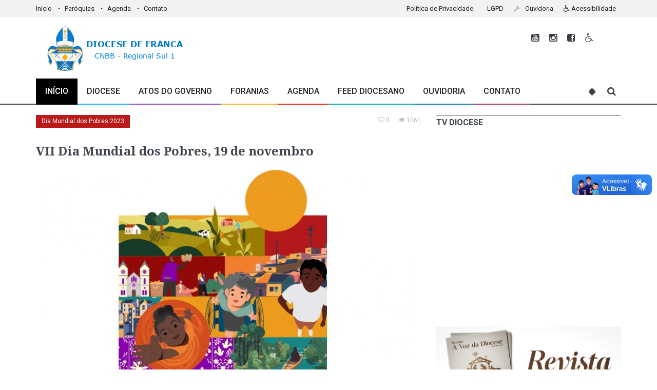

--- FILE ---
content_type: text/html; charset=UTF-8
request_url: https://diocesefranca.org.br/?menu=noticia_detalhe&id=3587&id_orgao=1
body_size: 637951
content:

<!DOCTYPE html>
<!--[if IE 9 ]><html class="ie9" lang="en"><![endif]-->
<!--[if (gt IE 9)|!(IE)]><!-->
<html lang="pt-br">
<!--<![endif]-->

<head>

    <meta charset="UTF-8">

    <link rel="stylesheet" href="https://fonts.googleapis.com/css?family=Roboto:400,500,700">
    <link rel="stylesheet" href="https://fonts.googleapis.com/css?family=Droid+Serif:400,700,400italic,700italic">
    <title>Diocese de Franca</title>
    <meta name="format-detection" content="telephone=no" />
    <meta charset="utf-8">
    <meta name="viewport" content="width=device-width, initial-scale=1.0, maximum-scale=1.0, user-scalable=no">
    <!--meta info-->
    <meta name="author" content="Diocese de Franca">
    <meta name="keywords"
        content="Diocese de Franca, igreja, católica, padre, pastoral, bispo, diácono, paróquias">
    <meta name="description" content="Diocese de Franca">

    <meta name="robots" content="">
    <meta name="revisit-after" content="1 day">
    <meta name="generator" content="N/A">



        <link rel="icon" type="image/png" sizes="32x32" href="images/2bc82f1b0e74f0e434b6e5a733676b3a.png">
    
    <!--stylesheet include-->
    <link rel="stylesheet" type="text/css" media="all" href="css/bootstrap.min.css">
    <link rel="stylesheet" type="text/css" media="all" href="css/style.css">
    <link rel="stylesheet" href="css/font-awesome.min.css">
    <link rel="stylesheet" type="text/css" media="all" href="css/responsive.css">
    <link rel="stylesheet" type="text/css" media="all" href="css/owl.carousel.css">
    <!--modernizr-->
    <script src="js/jquery.modernizr.js"></script>

    <script src="js/jquery-2.1.0.min.js"></script>



    <!--stylesheet include galeria noticia_detalhe-->
    <link rel="stylesheet" type="text/css" media="all" href="css/jackbox.min.css">
    <link rel="stylesheet" type="text/css" media="all" href="plugins/flexslider/flexslider.css">




    <link rel="stylesheet" type="text/css" href="css/audioplayer.css">

    <!--https://platform.sharethis.com/inline-share-buttons-->
    <script type="text/javascript"
        src="https://platform-api.sharethis.com/js/sharethis.js#property=5fa794074f148e0012a5b76b&product=inline-share-buttons"
        async="async"></script>


    <script src="https://cdn.onesignal.com/sdks/OneSignalSDK.js" async=""></script>
    <script>
    window.OneSignal = window.OneSignal || [];
    OneSignal.push(function() {
        OneSignal.init({
            appId: "27ec2205-3ed4-4b9f-8962-fd3820520fb5",
        });
    });
    </script>

    <link rel="stylesheet" type="text/css"
        href="//cdnjs.cloudflare.com/ajax/libs/cookieconsent2/3.0.3/cookieconsent.min.css" />




    <!-- Google tag (gtag.js) -->
    <script async src="https://www.googletagmanager.com/gtag/js?id=G-GBB6J6D16F"></script>
    <script>
    window.dataLayer = window.dataLayer || [];

    function gtag() {
        dataLayer.push(arguments);
    }
    gtag('js', new Date());

    gtag('config', 'G-GBB6J6D16F');
    </script>

<meta name="google-adsense-account" content="ca-pub-4107255689319436">


</head>

<body class="wide_layout">

    <div class="loader"></div>
    <!--[if (lt IE 9) | IE 9]>
          <div class="ie_message_block">
            <div class="container">
              <div class="wrapper">
                <div class="clearfix"><i class="fa fa-exclamation-triangle f_left"></i><b>Attention!</b> This page may   not display correctly. You are using an outdated version of Internet Explorer. For a faster, safer browsing experience.<a href="http://windows.microsoft.com/en-US/internet-explorer/products/ie/home?ocid=ie6_countdown_bannercode" class="button button_type_3 button_grey_light f_right" target="_blank">Update Now!</a></div>
              </div>
            </div>
          </div>
        <![endif]-->

    <!--cookie-->
    <!-- <div class="cookie">
                <div class="container">
                  <div class="clearfix">
                    <span>Please note this website requires cookies in order to function correctly, they do not store any specific information about you personally.</span>
                    <div class="f_right"><a href="#" class="button button_type_3 button_orange">Accept Cookies</a><a href="#" class="button button_type_3 button_grey_light">Read More</a></div>
                  </div>
                </div>
              </div>-->
    <div id="wrapper_container" class="wrapper_container acessibilidade">
        <!--==============================header=================================-->

        
        <!--header--->
        <header role="banner"  class="header header-main" >
    <!-- aqui altera template eddy-->
    <div id="h_top_part" class="h_top_part">
        <div class="container">
            <div class="row">
                <div class="col-xs-12">
                    <div  class="header_top mobile_menu var2" >
                        <!-- aqui altera template eddy-->
                        <nav>
                            <ul>

                                
                                
                                <li><a                                         href="./">Início</a></li>

                                
                                <li><a                                         href="?menu=noticia_detalhe&amp;id=2013&amp;id_menu_c=2">Paróquias</a></li>

                                
                                <li><a                                         href="?menu=noticia_detalhe&amp;id=2093&amp;id_menu_c=8">Agenda</a></li>

                                
                                <li><a                                         href="?menu=noticia_detalhe&amp;id=323&amp;id_menu_c=5">Contato</a></li>

                                




                            </ul>
                        </nav>
                        <div class="login_block">
                            <ul>




                                
                                <li class="login_button">

                                    <a                                         href="https://diocesefranca.org.br/?menu=noticia_detalhe&amp;id=2698" role="button"><i class=""></i>
                                        Política de Privacidade </a>

                                </li>

                                
                                <li class="login_button">

                                    <a                                         href="https://diocesefranca.org.br/?menu=noticia_detalhe&amp;id=2747" role="button"><i class=""></i>
                                        LGPD </a>

                                </li>

                                
                                <li class="login_button">

                                    <a  target="_blank"                                         href="https://appouvidoria.com.br/?id_orgao=13" role="button"><i class="fa fa-wrench login_icon"></i>
                                        Ouvidoria </a>

                                </li>

                                






                                <!--Login
                                <li class="login_button">
                                    <a href="#" role="button"><i class="fa fa-user login_icon"></i>Admin</a>
                                    <div class="popup">
                                        <form>
                                            <ul>
                                                <li>
                                                    <label for="username">Usuário</label><br>
                                                    <input type="text" name="" id="username">
                                                </li>
                                                <li>
                                                    <label for="password">Senha</label><br>
                                                    <input type="password" name="" id="password">
                                                </li>
                                                <li>
                                                    <input type="checkbox" id="checkbox_10"><label for="checkbox_10">Lembrar senha</label>
                                                </li>

                                                <li>
                                                    <a href="#" class="button button_orange">Entrar</a>
                                                    <div class="t_align_c">
                                                        <a href="#" class="color_dark">Recuperar senha?</a><br>
                                                        <a href="#" class="color_dark">Recuperar usuário?</a>
                                                    </div>
                                                </li>

                                            </ul>
                                        </form>
                                        
                                        <section class="login_footer">
                                            <h3>Nova Conta?</h3>
                                            <a href="#" class="button button_grey">Criar Conta</a>
                                        </section>
                                        
                                    </div>
                                </li>
                                -->


                                <li i class="lang_button">
                                    <a href="#" role="button"><i class="fa fa-wheelchair login_icon"></i>
                                        Acessibilidade</a>

                                    <ul id="link_acess" class="dropdown_list">
                                        <li><a href="#" onclick="fonte('a');"
                                                class="tr_delay_hover default_t_color">&nbsp;A+&nbsp; Mais </a></li>
                                        <li><a href="#" onclick="fonte('n');"
                                                class="tr_delay_hover default_t_color">&nbsp;A &nbsp; Padrão </a></li>
                                        <li><a href="#" onclick="fonte('d');"
                                                class="tr_delay_hover default_t_color">&nbsp;A-&nbsp; Menos </a></li>
                                        <li><a href="#altocontraste" id="altocontraste" accesskey="3"
                                                onclick="window.toggleContrast()" onkeydown="window.toggleContrast()"
                                                class="tr_delay_hover default_t_color">&nbsp;◑&nbsp; Contraste </a></li>
                                    </ul>

                                </li>

                                <!--

                                <li class="lang_button">
                                    <a href="#" role="button"><i class="fa fa-ambulance login_icon"></i> Ajuda</a>
                                    <ul class="dropdown_list">
                                        <li><a href="?menu=noticia_detalhe&id=881"
                                                class="tr_delay_hover default_t_color">Perguntas Frequentes</a></li>
                                        <li><a href="?menu=noticia_detalhe&id=883"
                                                class="tr_delay_hover default_t_color">Diocese de A a Z </a></li>
                                        <li><a href="?menu=noticia_detalhe&id=323&id_menu_c=5"
                                                class="tr_delay_hover default_t_color">Telefones Úteis</a></li>
                                        <li><a target="_blank" href="https://appouvidoria.com.br/?id_orgao=13"
                                                class="tr_delay_hover default_t_color">Covid 19</a></li>

                                    </ul>


                                </li>
                            -->



                            </ul>
                        </div>
                    </div>
                </div>
            </div>
        </div>
    </div>


    <div id="h_bot_part" class="h_bot_part">
        <!--aqui altura template banner logo e redes sociais eddy-->
        <div class="container">
            <div class="row">
                <div class="col-xs-12">
                    <div class="clearfix">

                        <div class="f_right col-xs-12 text-center container">
                                                        <a href="./?id_orgao=1" class="f_left logo-header"><img
                                    src="images/bada8470190e93e7f000834ceffc2e12.png" alt=""></a>
                            
                            <div  class="link_rede_social_mod1" >

                                <!--   
                                <a target="_self" href="?menu=noticia_detalhe&id=2094&id_menu_c=7"
                                    class="search_button button button_orange_hover f_right">
                                    <i title="Transparência" class="fa fa-bar-chart-o"></i>
                                </a>

                               
                                <a target="_blank" href="https://appouvidoria.com.br/?id_orgao=13"
                                    class="search_button button button_orange_hover f_right">
                                    <i title="Serviços" class="fa fa-wrench"></i>
                                </a>
                                --->


                                <a target="_blank" href="?menu=noticia_detalhe&id=218"
                                    class="search_button button button_orange_hover f_right">
                                    <i title="Acessibilidade" class="fa fa-wheelchair"></i>
                                </a>



                                <a target="_blank" href="https://pt-br.facebook.com/diocesedefrancaoficial"
                                    class="search_button button button_orange_hover f_right">
                                    <i title="Facebook" class="fa fa-facebook-square"></i>
                                </a>


                                <a target="_blank" href="https://www.instagram.com/diocesedefranca/?hl=en"
                                    class="search_button button button_orange_hover f_right">
                                    <i title="Instagram" class="fa fa-instagram"></i>
                                </a>


                                <a target="_blank" href="https://www.youtube.com/channel/UCDR7RuDQ6tx82gc0vv6eQRw"
                                    class="search_button button button_orange_hover f_right">
                                    <i title="Youtube" class="fa fa-youtube-square"></i>
                                </a>
                            </div>

                        </div>


                    </div>
                </div>
            </div>
        </div>
    </div>
    <!--main menu container-->

    <div class="menu_wrap">
                <div class="menu_border">
            
            <div class="container clearfix menu_border_wrap">
                <!--button for responsive menu-->
                <button id="menu_button">
                    Menu
                </button>
                <!--main menu-->
                <nav role="navigation" class="main_menu menu_var2">
                    <ul>
                        
                        
                        <!-- Condições na listagem dos menus verificando a classe de cada um e se o menu inicio foi alterado a cor para mudar a cor dinamicamente -->
                        <li                                                          class="custom" >

                            <a                                  href="./" >

                                Início
                                <span class="plus">
                                    <i class="fa fa-plus-square-o"></i>
                                    <i class="fa fa-minus-square-o"></i>
                                </span>

                            </a>

                                                    </li>

                        
                        
                        <!-- Condições na listagem dos menus verificando a classe de cada um e se o menu inicio foi alterado a cor para mudar a cor dinamicamente -->
                        <li                              >

                            <a                                 >

                                Diocese
                                <span class="plus">
                                    <i class="fa fa-plus-square-o"></i>
                                    <i class="fa fa-minus-square-o"></i>
                                </span>

                            </a>

                            
                            <div class="sub_menu_wrap type_2 clearfix">
                                <ul>


                                    


                                    

                                    <li>
                                        <a                                             href="?menu=noticia_detalhe&id=3764&id_menu_c=1&id_orgao=1"
                                            >Artigos </a>


                                        
                                                                                


                                    </li>




                                    

                                    <li>
                                        <a                                             href="?menu=noticia_detalhe&id=1865&id_menu_c=1&id_orgao=1"
                                            >Bispo atual </a>


                                        
                                                                                


                                    </li>




                                    

                                    <li>
                                        <a                                             href="?menu=noticia_detalhe&id=322&id_menu_c=1&id_orgao=1"
                                            >Bispos anteriores </a>


                                        
                                                                                


                                    </li>




                                    

                                    <li>
                                        <a                                             href="?menu=noticia_detalhe&id=1994&id_menu_c=1&id_orgao=1"
                                            >Casas de Formação </a>


                                        
                                                                                


                                    </li>




                                    

                                    <li>
                                        <a                                             href="?menu=noticia_detalhe&id=1999&id_menu_c=1&id_orgao=1"
                                            >Clero </a>


                                        
                                                                                


                                    </li>




                                    

                                    <li>
                                        <a                                             href="?menu=noticia_detalhe&id=1993&id_menu_c=1&id_orgao=1"
                                            >Conselhos </a>


                                        
                                                                                


                                    </li>




                                    

                                    <li>
                                        <a                                             href="?menu=noticia_detalhe&id=1992&id_menu_c=1&id_orgao=1"
                                            >Cúria </a>


                                        
                                                                                


                                    </li>




                                    

                                    <li>
                                        <a                                             href="?menu=noticia_detalhe&id=1998&id_menu_c=1&id_orgao=1"
                                            >Escolas </a>


                                        
                                                                                


                                    </li>




                                    

                                    <li>
                                        <a                                             href="?menu=noticia_detalhe&id=1991&id_menu_c=1&id_orgao=1"
                                            >História </a>


                                        
                                                                                


                                    </li>




                                    

                                    <li>
                                        <a                                             href="?menu=noticia_detalhe&id=2008&id_menu_c=1&id_orgao=1"
                                            >Realidades Diocesanas </a>


                                        
                                                                                


                                    </li>




                                    

                                    <li>
                                        <a                                             href="?menu=noticia_detalhe&id=2361&id_menu_c=1&id_orgao=1"
                                            >Revista - A Voz da Diocese </a>


                                        
                                                                                


                                    </li>




                                    

                                    <li>
                                        <a                                             href="?menu=noticia_detalhe&id=2018&id_menu_c=1&id_orgao=1"
                                            >Seminários </a>


                                        
                                                                                


                                    </li>




                                    

                                    <li>
                                        <a                                             href="?menu=noticia_detalhe&id=1997&id_menu_c=1&id_orgao=1"
                                            >Tribunal Eclesiástico Diocesano de Franca </a>


                                        
                                                                                


                                    </li>




                                                                    </ul>
                            </div>
                                                    </li>

                        
                        
                        <!-- Condições na listagem dos menus verificando a classe de cada um e se o menu inicio foi alterado a cor para mudar a cor dinamicamente -->
                        <li                              >

                            <a                                  href="?menu=noticia_detalhe&amp;id=2094&amp;id_menu_c=7" >

                                Atos do Governo
                                <span class="plus">
                                    <i class="fa fa-plus-square-o"></i>
                                    <i class="fa fa-minus-square-o"></i>
                                </span>

                            </a>

                                                    </li>

                        
                        
                        <!-- Condições na listagem dos menus verificando a classe de cada um e se o menu inicio foi alterado a cor para mudar a cor dinamicamente -->
                        <li                              >

                            <a                                 >

                                Foranias
                                <span class="plus">
                                    <i class="fa fa-plus-square-o"></i>
                                    <i class="fa fa-minus-square-o"></i>
                                </span>

                            </a>

                            
                            <div class="sub_menu_wrap type_2 clearfix">
                                <ul>


                                    


                                    

                                    <li>
                                        <a                                             href="?menu=noticia_detalhe&id=5770&id_menu_c=201&id_orgao=1"
                                            >Beata Rita Amada de Jesus </a>


                                        
                                                                                


                                    </li>




                                    

                                    <li>
                                        <a                                             href="?menu=noticia_detalhe&id=5781&id_menu_c=201&id_orgao=1"
                                            >Nossa Senhora Aparecida </a>


                                        
                                                                                


                                    </li>




                                    

                                    <li>
                                        <a                                             href="?menu=noticia_detalhe&id=5771&id_menu_c=201&id_orgao=1"
                                            >Nossa Senhora da Conceição </a>


                                        
                                                                                


                                    </li>




                                    

                                    <li>
                                        <a                                             href="?menu=noticia_detalhe&id=5779&id_menu_c=201&id_orgao=1"
                                            >Santa Gianna </a>


                                        
                                                                                


                                    </li>




                                    

                                    <li>
                                        <a                                             href="?menu=noticia_detalhe&id=5780&id_menu_c=201&id_orgao=1"
                                            >São Joaquim </a>


                                        
                                                                                


                                    </li>




                                                                    </ul>
                            </div>
                                                    </li>

                        
                        
                        <!-- Condições na listagem dos menus verificando a classe de cada um e se o menu inicio foi alterado a cor para mudar a cor dinamicamente -->
                        <li                              >

                            <a  target="_blank"                                  href="./agenda/" >

                                Agenda
                                <span class="plus">
                                    <i class="fa fa-plus-square-o"></i>
                                    <i class="fa fa-minus-square-o"></i>
                                </span>

                            </a>

                                                    </li>

                        
                        
                        <!-- Condições na listagem dos menus verificando a classe de cada um e se o menu inicio foi alterado a cor para mudar a cor dinamicamente -->
                        <li                              >

                            <a  target="_blank"                                  href="https://diocesefranca.org.br/compartilhamento/" >

                                Feed Diocesano
                                <span class="plus">
                                    <i class="fa fa-plus-square-o"></i>
                                    <i class="fa fa-minus-square-o"></i>
                                </span>

                            </a>

                                                    </li>

                        
                        
                        <!-- Condições na listagem dos menus verificando a classe de cada um e se o menu inicio foi alterado a cor para mudar a cor dinamicamente -->
                        <li                              >

                            <a  target="_blank"                                  href="https://appouvidoria.com.br/app/transparencia/?id_orgao=13" >

                                Ouvidoria
                                <span class="plus">
                                    <i class="fa fa-plus-square-o"></i>
                                    <i class="fa fa-minus-square-o"></i>
                                </span>

                            </a>

                                                    </li>

                        
                        
                        <!-- Condições na listagem dos menus verificando a classe de cada um e se o menu inicio foi alterado a cor para mudar a cor dinamicamente -->
                        <li                              >

                            <a                                  href="?menu=noticia_detalhe&amp;id=323&amp;id_menu_c=5" >

                                Contato
                                <span class="plus">
                                    <i class="fa fa-plus-square-o"></i>
                                    <i class="fa fa-minus-square-o"></i>
                                </span>

                            </a>

                                                    </li>

                        






                    </ul>
                </nav>
                <div class="search-holder">
                    <div class="search_box">



                        <div class="shopping_button button_orange_hover">
                            <a target="_blank" href="https://diocesefranca.org.br/app/simulador/"
                                 class="shop_button_mod2 button" >
                                <i class="fa fa-android"></i>
                            </a>

                        </div>
                        <button onclick="document.getElementById('busca').focus();"                             class="search_button button button_orange_hover" style="color: #383e44;" >
                            <i class="fa fa-search"></i>
                        </button>

                    </div>
                    <!--search form-->
                    <div class="searchform_wrap">
                        <div class="container vc_child h_inherit relative">
                            <form method="post" role="search">
                                <input type="text" name="busca" id="busca"
                                    value=""
                                    placeholder="Digite o texto da pesquisa e pressione Enter">
                            </form>
                            <button class="close_search_form">
                                <i class="fa fa-times"></i>
                            </button>
                        </div>
                    </div>
                </div>

            </div>
                    </div>
        

    </div>

</header>

<style>
/* Recebe valor do menu inicio e troca a cor de border-bottom, background e hover no elemento menu_inicio */
.main_menu.menu_var2>ul>li:nth-child(1)>a {
    border-bottom: 2px solid #000000 !important;
}

.main_menu.menu_var2>ul>li:nth-child(1):hover>a,
.main_menu.menu_var3>ul>li:nth-child(1):hover>a,
.main_menu.menu_var2>ul>li.custom>a {
    background: #000000 !important;
    color: #fff;
}

li.custom:hover>a {
    background: #000000 !important;
}
</style>
        <!--==============================Breadcrumb================================-->

        <!--rota--->
                <!--fim rota--->


        <!--==============================content================================-->
        <div class="content">
            <div class="container">


                <!-- Mensagem quentinhas-->
                                <!-- fim Mensagem quentinhas-->



                <!-- Galeria Slide -->
                
                <!--fim Galeria banners-->


                <style>
.text_title {
    margin-top: -88px;
    margin-right: 25px;
    font-style: bold;
    font-weight: bold;
}

.list_items {
    margin-top: -58px;
    margin-right: 45px;
}

ul.list-link a.clicked {
    border-bottom: 3px solid #ff5c00;
}

a.nav-link a:active {
    background-color: #ff5c00;
}
</style>

<div class="row">
    <div class="col-lg-8 col-md-8 col-sm-12">
        <div class="section">

            


            <div class="clearfix page_theme">

                <div class="f_left">
                    <div class="post_image_buttons">
                        <div class="buttons_container">
                                                        <a href="#" class="button banner_button
                                    Dia Mundial dos Pobres 2023"
                                style="background-color:#b91a1a">Dia Mundial dos Pobres 2023                            </a>
                                                    </div>
                    </div>
                    <br> <br>
                    <div style="color: #000000; font-size: 18px;"></div>
                </div>

                
                <div class="f_right event_info">
                                        <a onclick="demo.showNotification('dark', 'topRight', ':)', 'Total de Favoritos: ' + document.getElementById('total_favorito').innerHTML, '');"
                        href="#">
                        <i class="fa fa fa-heart-o d_inline_m m_right_3"></i>
                        <span id="total_favorito">0</span>
                    </a>
                    <a onclick="demo.showNotification('dark', 'topRight', ':)', 'Total de Acessos: ' + document.getElementById('total_acesso').innerHTML, '');"
                        href="#">
                        <i class="fa fa-eye d_inline_m m_right_3"></i>
                        <span id="total_acesso">1061</span>
                    </a>
                </div>

            </div>

            <style>
            .heart {
                background-color: white;
                height: 70px;
                width: 70px;
                position: absolute;
                top: 43%;
                left: 45%;
                transform: rotate(45deg);
                animation: beat 2s infinite;
                cursor: pointer;
                opacity: 0.1;

            }

            @keyframes beat {
                25% {
                    transform: scale(1.5);
                }

                50% {
                    transform: rotate(45deg) scale(0.5);
                }

                75% {
                    transform: rotate(90deg) scale(1.5);
                }

                100% {
                    transform: rotate(45deg) scale(0.5);
                }
            }

            .heart-l,
            .heart-r {
                background-color: white;
                height: 40px;
                width: 70px;
                position: relative;
                border-radius: 70px 70px 0 0;
            }

            .heart-l {
                bottom: 38px;
            }

            .heart-r {
                bottom: 25px;
                right: 53px;
                transform: rotate(-90deg);
            }
            </style>

            <script>
            function conta_favorito() {
                $.ajax({
                    type: "POST",
                    url: "favorito_atualiza.php",
                    async: true,
                    data: {
                        id_conteudo: 3587                    },
                    dataType: 'html',
                    success: function(data) {
                        console.log('total_favorito');
                        console.log(data);
                        document.getElementById('total_favorito').innerHTML = data;

                    },
                    error: function(err) {
                        console.log(err);
                    }
                });
            }


            function busca_lat_lng() {
                $lng = null;
                $lat = null;

                if (!('geolocation' in navigator)) {
                    alert("Navegador não tem suporte API Geolocation");
                } else {
                    navigator.geolocation.getCurrentPosition(function(posicao) {
                        $lat = posicao.coords.latitude;
                        $lng = posicao.coords.longitude;
                        $('#lat').val($lat);
                        $('#lng').val($lng);
                        sendform_favorito(); //favoritar.js

                    });
                }
            }

            conta_favorito(); //entrada carregando contagem
            </script>

            

            <h2 class="section_title section_title_medium_var2">VII Dia Mundial dos Pobres, 19 de novembro</h2>
            <div class="text_post_block">
                <div class="scale_image_container ">

                    <div tabindex="0" id="coracao" class="div1">
                        <form id="favoritar" role="formfavoritar" name="favoritar" id="favoritar"
                            onSubmit="return false">

                            <img src="images/20231119105316_Dia Mundial dos Pobres capa portal.jpg" alt="" class="scale_image2">

                            <input type="hidden" id="nome_ip" name="nome_ip"
                                value="ec2-3-129-69-156.us-east-2.compute.amazonaws.com3.129.69.156">
                            <input type="hidden" id="id_conteudo" name="id_conteudo"
                                value="3587">
                            <input type="hidden" id="lat" name="lat" value="">
                            <input type="hidden" id="lng" name="lng" value="">

                            <div id='mouse_over'>
                                <a onclick="busca_lat_lng()">

                                    <div class="heart">
                                        <div class="heart-l"></div>
                                        <div class="heart-r"></div>
                                    </div>
                                </a>
                            </div>

                            <style>
                            #mouse_over {
                                opacity: 0;
                            }

                            #mouse_over:hover {
                                opacity: 1;
                            }
                            </style>
                        </form>
                    </div>
                </div>
                                <p><b>Em sua Mensagem para o Dia Mundial dos Pobres, baseada na citação &quot;Nunca afastes de algum pobre o teu olhar&quot; (Tb 4,7), o Papa Francisco sublinha que &quot;esta recomendação ajuda-nos a compreender a essência do nosso testemunho&quot;. </b></p>
                
            </div>

            <!--chamada destaque
           <div class="text_post_section">
               <div class="row">
                   <div class="col-lg-6 col-md-6 col-sm-6 col-xs-6">
                       <p>asdsada</p>
                   </div>
                  
                   <div class="col-lg-6 col-md-6 col-sm-6 col-xs-6">
                       <div class="blockquotes">
                           <div>“Ut tellus dolor, dapibus eget, elementum vel, cursus eleifend, elit. Aenean auctor wisi et urna. Aliquam erat volutpat. Duis ac turpis. Integer rutrum ante eu lacus.”</div>
                           <div>John Doe, New York</div>
                       </div>
                   </div>
                   
               </div>
           </div>
            -->



            <div class="text_post_block text-justify">
                <!--<h3 class="section_title section_title_small">Sub Title</h3>-->
                <p><p class="MsoNormal"><span style="font-family: Helvetica, &quot;sans-serif&quot;; background-image: initial; background-position: initial; background-size: initial; background-repeat: initial; background-attachment: initial; background-origin: initial; background-clip: initial;">A Igreja celebra neste 33° Domingo do Tempo Comum,19 de
novembro, o VII Dia Mundial dos Pobres. Aqui no Brasil, desde o início,</span><span style="font-family:&quot;Helvetica&quot;,&quot;sans-serif&quot;;mso-bidi-font-family:&quot;Times New Roman&quot;;
mso-bidi-theme-font:minor-bidi"> foi <span style="background-image: initial; background-position: initial; background-size: initial; background-repeat: initial; background-attachment: initial; background-origin: initial; background-clip: initial;">denominada
“Jornada Mundial dos Pobres” para dar o sentido de processo, de</span> <span style="background-image: initial; background-position: initial; background-size: initial; background-repeat: initial; background-attachment: initial; background-origin: initial; background-clip: initial;">caminho, de mobilização das comunidades no cuidado
para com os que</span> <span style="background-image: initial; background-position: initial; background-size: initial; background-repeat: initial; background-attachment: initial; background-origin: initial; background-clip: initial;">se encontram em situação
de fome, que significa dar de</span> <span style="background-image: initial; background-position: initial; background-size: initial; background-repeat: initial; background-attachment: initial; background-origin: initial; background-clip: initial;">comer a
quem tem fome, mas, também, colaborar na construção de políticas</span> <span style="background-image: initial; background-position: initial; background-size: initial; background-repeat: initial; background-attachment: initial; background-origin: initial; background-clip: initial;">públicas para superação da fome e da miséria.</span><br>
<span style="background-image: initial; background-position: initial; background-size: initial; background-repeat: initial; background-attachment: initial; background-origin: initial; background-clip: initial;">O tema que o Papa Francisco escolheu para 2023 é
“<b>Nunca afastes de algum pobre o teu olhar</b>”
(Tb 4,7). “...<i>quando nos deparamos com um
pobre, não podemos virar o olhar para o</i></span><i> <span style="background-image: initial; background-position: initial; background-size: initial; background-repeat: initial; background-attachment: initial; background-origin: initial; background-clip: initial;">lado oposto, porque impediríamos a nós
mesmos de encontrar o rosto do Senhor</span> <span style="background-image: initial; background-position: initial; background-size: initial; background-repeat: initial; background-attachment: initial; background-origin: initial; background-clip: initial;">Jesus.
</span></i></span><i><span style="font-family:
&quot;Arial&quot;,&quot;sans-serif&quot;">Somos chamados a ir ao encontro de todo o pobre e de todo
o tipo de pobreza, sacudindo de nós mesmos a indiferença e a naturalidade com
que defendemos um bem-estar ilusório.”</span></i><span style="font-family: Helvetica, &quot;sans-serif&quot;; background-image: initial; background-position: initial; background-size: initial; background-repeat: initial; background-attachment: initial; background-origin: initial; background-clip: initial;">(Papa Francisco).<o:p></o:p></span></p><p>

</p><p class="MsoNormal"><span style="font-family: Helvetica, &quot;sans-serif&quot;; background-image: initial; background-position: initial; background-size: initial; background-repeat: initial; background-attachment: initial; background-origin: initial; background-clip: initial;">Acesse e leia a íntegra da&nbsp;</span><o:p></o:p><a target="_blank" id="prog0" href="https://diocesefranca.org.br/pdf/Mensagem%20para%20o%20VII%20Dia%20Mundial%20dos%20Pobres.pdf" style="background-color: rgb(255, 255, 255); font-family: sans-serif; font-weight: 400;">Mensagem para o VII Dia Mundial dos Pobres.pdf</a></p></p>



                
                
                <div class="">
                                        <!-- fecha o if tem_registro -->


                    <div class="row">
                        
                            
                            <div class="widget widget_tags_dri appear-animation fadeInDown appear-animation-visible"
                                data-appear-animation="fadeInDown" data-appear-animation-delay="1150"
                                style="animation-delay: 1150ms;">

                                                                <!--  Ativa esse style quando mes ou ano estiverem setados -->
                                <div class="box-tags_dri col-sm-12">
                                    
                                        
                                                                                                                    </div>
                                </div>
                                                                
                        </div>
                    </div>
                </div>


                <!--galeria de fotos-->

                

                
                
                <br>
                <hr style="border-top-color: #3e454c " />
                <br>

                <!--https://platform.sharethis.com/inline-share-buttons
            <div class="sharethis-inline-share-buttons"></div>    
            -->
                <!--icone fas -->
                <script src="https://kit.fontawesome.com/5347ce9eab.js" crossorigin="anonymous"></script>

                <div style="text-align: center;">
                    <a target="_blank" href="compartilhar.php?id_conteudo=3587"> <i
                            style="color:#1f73b7" class="fas fa-share-alt fa-2x"></i> Compartilhar</a>
                </div>
                <!--icone fas -->



                


                

                
            </div>


            <!--inicio comentarios-->

            
            

            
            <!--fim comentarios-->

        </div>




        <!--coluna da direita--->
                <div class="col-lg-4 col-md-4 col-sm-12">



    <div class="section">

        

        
        <!--mostra o video se ativo-->
                <h3 class="section_title">TV Diocese</h3>
        <div class="t_align_c">
            <!--
                <div class="iframe_video_container">
                -->

            <div class="video_tv">
                <!--
                    <iframe width="560" height="315" src="" frameborder="0" allow="accelerometer; autoplay; clipboard-write; encrypted-media; gyroscope; picture-in-picture" allowfullscreen></iframe>            
                    -->

                <p><iframe frameborder="0" src="//www.youtube.com/embed/YuzG9V4Zt70" width="640" height="360" class="note-video-clip"></iframe><br></p>
            </div>




            <!--     
                <div id="fb-root"></div>
                <script async defer crossorigin="anonymous" src="https://connect.facebook.net/pt_BR/sdk.js#xfbml=1&version=v4.0&appId=1569123413178127&autoLogAppEvents=1"></script>
        
        
                <div class="fb-video" data-href="https://www.facebook.com/amarildo.nascimento.35175/videos/179944046375158/" data-width="500" data-show-text="false"><blockquote cite="https://developers.facebook.com/facebook/videos/10153231379946729/" class="fb-xfbml-parse-ignore"><a href="https://developers.facebook.com/facebook/videos/10153231379946729/">How to Share With Just Friends</a><p>How to share with just friends.</p>Publicado por <a href="https://www.facebook.com/facebook/">Facebook</a> em Sexta-feira, 5 de dezembro de 2014</blockquote></div>
                    </div>
                </div>
                -->
        </div>
        
    </div>


    
    
    <div class="section t_align_c">
        
        <a  href="https://www.diocesefranca.org.br/?menu=noticia_detalhe&amp;id=5764">
            <p><br><img src="[data-uri]" data-filename="xxxx.png" style="width: 750px;"></p> </a>
    </div>

    
    <div class="section t_align_c">
                <h3 class="section_title"></h3>
        
        <a  href="https://diocesefranca.org.br/?menu=noticia_detalhe&amp;id=3764&amp;id_menu_c=1&amp;id_orgao=1">
            <p><br><br><br></p><p><br></p><p><img src="[data-uri]" data-filename="artigos.jfif" style="width: 750px;"><br></p> </a>
    </div>

    
    <div class="section t_align_c">
                <h3 class="section_title"></h3>
        
        <a  href="?menu=noticia_detalhe&amp;id=2143">
            <p><img src="[data-uri]" style="width: 290px;" data-filename="Banner 50anos_.png"><br></p> </a>
    </div>

    
    <div class="section t_align_c">
                <h3 class="section_title"></h3>
        
        <a  href="?menu=noticia_detalhe&amp;id=433">
            <p><img src="[data-uri]" style="width: 290px;" data-filename="ciclo3.png"><br></p> </a>
    </div>

    




    <div class="section" style="
         width: 100%;
         padding: 0px;">


        
        

                <h3 class="section_title">Serviços em Destaque</h3>
                <ul class="social_media_list clearfix">

            
            <li style="width: 100px; margin-right: 10px;">

                <a  href="https://diocesefranca.org.br/?menu=noticia_detalhe&amp;id=2339"
                    class="fb" style="width:100px">

                    <div style="font-size: 14px;">Subsídios</div>
                    <p style="font-size: 10px"><p>Downloads</p></p>
                </a>
            </li>


            
            <li style="width: 100px; margin-right: 10px;">

                <a  href="?menu=noticia_detalhe&amp;id=2002"
                    class="fb" style="width:100px">

                    <div style="font-size: 14px;">Diáconos</div>
                    <p style="font-size: 10px"><p>Clero<br></p></p>
                </a>
            </li>


            
            <li style="width: 100px; margin-right: 10px;">

                <a  href="?menu=noticia_detalhe&amp;id=2001"
                    class="fb" style="width:100px">

                    <div style="font-size: 14px;">Padres</div>
                    <p style="font-size: 10px"><p>Clero<br></p></p>
                </a>
            </li>


            
            <li style="width: 100px; margin-right: 10px;">

                <a  href="?menu=noticia_detalhe&amp;id=2102"
                    class="fb" style="width:100px">

                    <div style="font-size: 14px;">Mensagens</div>
                    <p style="font-size: 10px"><p>do Bispo<br></p></p>
                </a>
            </li>


            
            <li style="width: 100px; margin-right: 10px;">

                <a  href="?menu=noticia_detalhe&amp;id=2013&amp;id_menu_c=2"
                    class="fb" style="width:100px">

                    <div style="font-size: 14px;">Paróquias</div>
                    <p style="font-size: 10px"><p>Diocesanas<br></p></p>
                </a>
            </li>


            
            <li style="width: 100px; margin-right: 10px;">

                <a  href="?menu=noticia_detalhe&amp;id=433"
                    class="fb" style="width:100px">

                    <div style="font-size: 14px;">Liturgia</div>
                    <p style="font-size: 10px"><p>Diária</p></p>
                </a>
            </li>


            
            <li style="width: 100px; margin-right: 10px;">

                <a  target="_blank"  href="https://appouvidoria.com.br/?id_orgao=13"
                    class="fb" style="width:100px">

                    <div style="font-size: 14px;">Ouvidoria</div>
                    <p style="font-size: 10px"><p>Diocesana</p></p>
                </a>
            </li>


            
            <li style="width: 100px; margin-right: 10px;">

                <a  href="?menu=noticia_detalhe&amp;id=2093&amp;id_menu_c=8"
                    class="fb" style="width:100px">

                    <div style="font-size: 14px;">Agenda</div>
                    <p style="font-size: 10px"><p>Diocesana</p></p>
                </a>
            </li>


            
            <li style="width: 100px; margin-right: 10px;">

                <a  href="?menu=noticia_detalhe&amp;id=2018&amp;id_menu_c=7"
                    class="fb" style="width:100px">

                    <div style="font-size: 14px;">Seminários</div>
                    <p style="font-size: 10px"><p>Diocesanos<br></p></p>
                </a>
            </li>


            
            <li style="width: 100px; margin-right: 10px;">

                <a  href="?menu=noticia_detalhe&amp;id=1997&amp;id_menu_c=1&amp;id_orgao=1"
                    class="fb" style="width:100px">

                    <div style="font-size: 14px;">Tribunal</div>
                    <p style="font-size: 10px"><p>Diocesano</p></p>
                </a>
            </li>


            
            <li style="width: 100px; margin-right: 10px;">

                <a  href="?menu=noticia_detalhe&amp;id=1865&amp;id_menu_c=1"
                    class="fb" style="width:100px">

                    <div style="font-size: 14px;">Bispo</div>
                    <p style="font-size: 10px"><p>Atual<br></p></p>
                </a>
            </li>


            
            <li style="width: 100px; margin-right: 10px;">

                <a  href="?menu=noticia_detalhe&amp;id=322&amp;id_menu_c=1"
                    class="fb" style="width:100px">

                    <div style="font-size: 14px;">Bispo</div>
                    <p style="font-size: 10px"><p>Anteriores</p></p>
                </a>
            </li>


            
            <li style="width: 100px; margin-right: 10px;">

                <a  href="?menu=noticia_detalhe&amp;id=2008&amp;id_menu_c=1"
                    class="fb" style="width:100px">

                    <div style="font-size: 14px;">Realidades</div>
                    <p style="font-size: 10px"><p>Diocesanas<br></p></p>
                </a>
            </li>


            
            <li style="width: 100px; margin-right: 10px;">

                <a  href="?menu=noticia_detalhe&amp;id=1994&amp;id_menu_c=1"
                    class="fb" style="width:100px">

                    <div style="font-size: 14px;">Casas</div>
                    <p style="font-size: 10px"><p>de Formação<br></p></p>
                </a>
            </li>


            
            <li style="width: 100px; margin-right: 10px;">

                <a  href="?menu=noticia_detalhe&amp;id=1993&amp;id_menu_c=1"
                    class="fb" style="width:100px">

                    <div style="font-size: 14px;">Conselhos</div>
                    <p style="font-size: 10px"><p>Diocesanos<br></p></p>
                </a>
            </li>


            
            <li style="width: 100px; margin-right: 10px;">

                <a  href="?menu=noticia_detalhe&amp;id=1992&amp;id_menu_c=1"
                    class="fb" style="width:100px">

                    <div style="font-size: 14px;">Cúria</div>
                    <p style="font-size: 10px"><p>Diocesana<br></p></p>
                </a>
            </li>


            
            <li style="width: 100px; margin-right: 10px;">

                <a  href="?menu=noticia_detalhe&amp;id=1998&amp;id_menu_c=1"
                    class="fb" style="width:100px">

                    <div style="font-size: 14px;">Escolas</div>
                    <p style="font-size: 10px"><p>Diocesanas<br></p></p>
                </a>
            </li>


            
            <li style="width: 100px; margin-right: 10px;">

                <a  href="?menu=noticia_detalhe&amp;id=1991&amp;id_menu_c=1"
                    class="fb" style="width:100px">

                    <div style="font-size: 14px;">História</div>
                    <p style="font-size: 10px"><p>Diocese<br></p></p>
                </a>
            </li>


            
        </ul>
        
    </div>





    <!--
    <div class="section">
        <h3 class="section_title">Serviços mais visualizados</h3>
        <ul class="writers_list clearfix">
            <li>
                <a href="#">
                    <div>
                        <img src="images/writer_1.jpg" alt="">
                    </div>
                    <div class="post_text">
                        <h4>Jessica Priston</h4>
                        <div class="event_date">Writer</div>
                    </div>
                </a>
            </li>
            <li>
                <a href="#">
                    <div>
                        <img src="images/writer_2.jpg" alt="">
                    </div>
                    <div class="post_text">
                        <h4>John Franklin</h4>
                        <div class="event_date">Contributing Editor</div>
                    </div>
                </a>
            </li>
            <li>
                <a href="#">
                    <div>
                        <img src="images/writer_3.jpg" alt="">
                    </div>
                    <div class="post_text">
                        <h4>Camala Haddon</h4>
                        <div class="event_date">Writer</div>
                    </div>
                </a>
            </li>
        </ul>
    </div>
    -->
        <div class="section form_section">
        <h3 class="section_title">Receber Notícias</h3>
        <div class="form_text"><a target="_blank" href="app/simulador/">Baixe nosso aplicativo no seu celular</a> e
            receba nossas notícias exclusivas!</div>
        <a target="_blank" href="app/simulador/">
            <img width="100%" src="images/app.png" />
        </a>
        <!--
        <form id="newsletter" role="formx" name="fx" id="fx" onSubmit="return false">
            <button id="btn_entra" class="btn-email button button_grey"><i class="fa fa-envelope-o"></i></button>
            <div class="wrapper">
                <input type="email" id="email" name="email" placeholder="seu e-mail" name="newsletter-email">
            </div>
        </form>
        -->
    </div>
    

    <br>

    <div class="section side_bar_banners clearfix">
        <h3 class="section_title">Notícias mais visualizadas</h3>

        
        
        <div class="scale_image_container">
            <a href="?menu=noticia_detalhe&id=2013&id_orgao=1"><img
                    src="images/20210403030607_catedral-franca-1.jpg" alt="" class="scale_image"></a>
            <!--caption-->
            <div class="caption_type_1">
                <div class="caption_inner">
                    <div class="clearfix">
                        <a href="#" class="button banner_button 

                                   Paróquias 


                                   ">Paróquias</a>
                        <div class="event_date"></div>
                    </div>
                    <a href="?menu=noticia_detalhe&id=2013&id_orgao=1">
                        <h3>Paróquias</h3>
                    </a>
                </div>
            </div>
            <div class="canvas">
                <div class="circle" id="circles-4"></div>
                <br />
            </div>
        </div>

        
        <div class="scale_image_container">
            <a href="?menu=noticia_detalhe&id=2080&id_orgao=1"><img
                    src="images/20210413021455_33.jpg" alt="" class="scale_image"></a>
            <!--caption-->
            <div class="caption_type_1">
                <div class="caption_inner">
                    <div class="clearfix">
                        <a href="#" class="button banner_button 

                                   Sé Catedral 


                                   ">Sé Catedral</a>
                        <div class="event_date"></div>
                    </div>
                    <a href="?menu=noticia_detalhe&id=2080&id_orgao=1">
                        <h3>Sé Catedral Nossa Senhora da Conceição (Franca-SP)</h3>
                    </a>
                </div>
            </div>
            <div class="canvas">
                <div class="circle" id="circles-4"></div>
                <br />
            </div>
        </div>

        
        <div class="scale_image_container">
            <a href="?menu=noticia_detalhe&id=2064&id_orgao=1"><img
                    src="images/20210413015357_17.jpg" alt="" class="scale_image"></a>
            <!--caption-->
            <div class="caption_type_1">
                <div class="caption_inner">
                    <div class="clearfix">
                        <a href="#" class="button banner_button 

                                   Santuário 


                                   ">Santuário</a>
                        <div class="event_date"></div>
                    </div>
                    <a href="?menu=noticia_detalhe&id=2064&id_orgao=1">
                        <h3>Santuário Santo Antônio (Franca-SP)</h3>
                    </a>
                </div>
            </div>
            <div class="canvas">
                <div class="circle" id="circles-4"></div>
                <br />
            </div>
        </div>

        



    </div>

    <div class="section side_bar_banners clearfix">

        
        

                <h3 class="section_title">Links Úteis</h3>
        



        <div class="section t_align_c">
            <div class="box_image_conteiner">

                
                <a title="Museu Diocesano Dom Diógenes Silva Matthes"  target="_blank"                     href="https://www.facebook.com/museudiocesanodefranca/"><p><img src="[data-uri]" style="width: 125px;" data-filename="museu.png"><br></p></a>

                
                <a title="Canção Nova"  target="_blank"                     href="https://www.cancaonova.com/"><p><img src="[data-uri]" style="width: 125px;" data-filename="cancao_nova.png"><br></p></a>

                
                <a title="Zenit"  target="_blank"                     href="https://zenit.org/"><p><img src="[data-uri]" style="width: 125px;" data-filename="zenit_btn.png"><br></p></a>

                
                <a title="Vaticano"  target="_blank"                     href="https://www.vaticannews.va/pt.html"><p><img src="[data-uri]" style="width: 125px;" data-filename="vaticano.png"><br></p></a>

                

            </div>
        </div>
        
    </div>

    <div class="row">
        <!--Weather widget
        <div class="col-lg-12 col-md-12 col-sm-6 col-xs-6">
            <div class="section">
                <h3 class="section_title">Weather Forecast</h3>
                <div class="weather_widget type2">
                    <div class="weather_info clearfix">
                        <div>
                            <h2>Maribor</h2>
                            <div class="day_number">23<span class="degree">°C</span></div>
                        </div>
                        <div>
                            <p>
                                sunny
                                <br>
                                humidity: 70%
                                <br>
                                wind: omph ENE
                                <br>H 46, L 44</p>
                        </div>
                    </div>
                    <div class="date_list">
                        <ul class="clearfix">
                            <li>
                                <div>26<span class="degree">°C</span></div>
                                <div>FRI</div>
                            </li>
                            <li>
                                <div>24<span class="degree">°C</span></div>
                                <div>SAT</div>
                            </li>
                            <li>
                                <div>25<span class="degree">°C</span></div>
                                <div>SUN</div>
                            </li>
                            <li>
                                <div>28<span class="degree">°C</span></div>
                                <div>MON</div>
                            </li>
                            <li>
                                <div>27<span class="degree">°C</span></div>
                                <div>TUE</div>
                            </li>
                        </ul>
                    </div>
                </div>
            </div>
        </div>
        -->

        <!--Calendar
        <div class="col-lg-12 col-md-12 col-sm-6 col-xs-6">
            <div class="section calendar">
                <h3 class="section_title">Calendário</h3>
                <table>
                    <thead>
                        <tr>
                         
                            <th colspan="7">
                                Setembro de 2019
                            </th>
                        </tr>
                    </thead>
                    <tr>
                        <td>M</td>
                        <td>T</td>
                        <td>W</td>
                        <td>T</td>
                        <td>F</td>
                        <td>S</td>
                        <td>S</td>
                    </tr>
                    <tr>
                        <td>1</td>
                        <td class="link"><a href="#">2</a></td>
                        <td>3</td>
                        <td>4</td>
                        <td>5</td>
                        <td>6</td>
                        <td>7</td>
                    </tr>
                    <tr>
                        <td>8</td>
                        <td>9</td>
                        <td>10</td>
                        <td class="current">11</td>
                        <td>12</td>
                        <td>13</td>
                        <td>14</td>
                    </tr>
                    <tr>
                        <td class="link"><a href="#">15</a></td>
                        <td>16</td>
                        <td>17</td>
                        <td>18</td>
                        <td>19</td>
                        <td>20</td>
                        <td>21</td>
                    </tr>
                    <tr>
                        <td>22</td>
                        <td>23</td>
                        <td>24</td>
                        <td>25</td>
                        <td class="link"><a href="#">26</a></td>
                        <td>27</td>
                        <td>28</td>
                    </tr>
                    <tr>
                        <td class="link"><a href="#">29</a></td>
                        <td>30</td>
                        <td></td>
                        <td></td>
                        <td></td>
                        <td></td>
                        <td></td>
                    </tr>
                </table>
                <a href="#" class="button button_type_2 button_grey_light">« AUG</a>
            </div>
        </div>
        -->
    </div>
</div>

<script src="js/eddydata.js" type="text/javascript"></script>
<script src="js/cadastro.js" type="text/javascript"></script>                <!--fim coluna da direita--->


        <script src="js/eddydata.js" type="text/javascript"></script>
        <script src="js/comentario.js" type="text/javascript"></script>
        <script src="js/favoritar.js" type="text/javascript"></script>


    </div>

    <script>
    $('.nav-link').click(function(e) {
        $('.nav-link').css("color", "black");
        $(this).css("color", "red");
    });
    </script>


            </div>
        </div>
        <!--==============================footer=================================-->



        <!--markup footer-->

        <footer  class="footer footer-main" >
    <!--aqui template eddy-->
    <!--
    <div class="top_footer_banner">
        <a href="#"><img src="images/970x90.jpg" alt=""></a>
    </div>
    -->
    <div id="footer_middle_part" class="footer_middle_part">
        <div class="container">
            <div class="row">
                <div class="col-lg-4 col-md-4 col-sm-4">

                    <div class="widget widget_text appear-animation appear-animation-visible"
                        data-appear-animation="fadeInDown" data-appear-animation-delay="1150">
                        
                                                <a href="./?id_orgao=1" class="logo"><img
                                src="./images/bada8470190e93e7f000834ceffc2e12.png" alt=""></a>
                        
                                                <!--
                        <p>Suspendisse sollicitudin velit sed leo. Ut pharetra augue nec augue. Nam elit agna, endrerit sit amet, tincidunt ac, viverra sed, nulla. Quisque diam lorem, interdum. vitae, dapibus ac.</p> <br>
                        <p>Scelerisque vitae, pede. Donec eget tellus non erat lacinia fermentum. Donec in velit vel ipsum auctor
                            pulvinar. Vestibulum iaculis lacinia est. Proin dictum elementum velit. </p>
                        --->
                    </div>


                    <div class="widget widget_text">
                        <h3 class="widget_title">Endereço</h3>
                        <p>Rua Carlos de Vilhena, 3099, Vila Chico Julio, 14405-203 / (16) 3721-2294 / 99965-0216</p> <br>

                    </div>

                </div>

                <div class="col-lg-4 col-md-4 col-sm-4">
                    <div class="widget widget_tags">
                        <h3 class="widget_title">Palavras mais buscadas</h3>
                        <div class="box-tags">

                            

                            <a class="btn-tags"
                                href="?menu=noticia_detalhe&id=2013&id_orgao=1">Paróquias</a>



                            

                            <a class="btn-tags"
                                href="?menu=noticia_detalhe&id=2080&id_orgao=1">Sé Catedral Nossa Senhora da Conceição (Franca-SP)</a>



                            

                            <a class="btn-tags"
                                href="?menu=noticia_detalhe&id=2064&id_orgao=1">Santuário Santo Antônio (Franca-SP)</a>



                            

                            <a class="btn-tags"
                                href="?menu=noticia_detalhe&id=2102&id_orgao=1">Mensagens do Bispo Diocesano</a>



                            

                            <a class="btn-tags"
                                href="?menu=noticia_detalhe&id=2001&id_orgao=1">Padres</a>



                            

                            <a class="btn-tags"
                                href="?menu=noticia_detalhe&id=2049&id_orgao=1">Paróquia Nossa Senhora das Graças (Franca-SP)</a>



                            

                            <a class="btn-tags"
                                href="?menu=noticia_detalhe&id=2059&id_orgao=1">Paróquia Santa Rita de Cássia (Franca -SP)</a>



                            

                            <a class="btn-tags"
                                href="?menu=noticia_detalhe&id=2067&id_orgao=1">Paróquia São Benedito (Franca-SP)</a>



                            

                            <a class="btn-tags"
                                href="?menu=noticia_detalhe&id=2093&id_orgao=1">Agenda Diocesana</a>



                            

                            <a class="btn-tags"
                                href="?menu=noticia_detalhe&id=2015&id_orgao=1">Menino Jesus de Praga (Franca-SP)</a>



                            

                            <a class="btn-tags"
                                href="?menu=noticia_detalhe&id=2071&id_orgao=1">Paróquia São Joaquim (São Joaquim da Barra-SP)</a>



                            

                            <a class="btn-tags"
                                href="?menu=noticia_detalhe&id=323&id_orgao=1">Diocese de Franca</a>



                            

                            <a class="btn-tags"
                                href="?menu=noticia_detalhe&id=322&id_orgao=1">Bispos anteriores</a>



                            

                            <a class="btn-tags"
                                href="?menu=noticia_detalhe&id=2070&id_orgao=1">Paróquia São João Batista (Franca-SP)</a>



                            

                            <a class="btn-tags"
                                href="?menu=noticia_detalhe&id=2094&id_orgao=1">Atos do Governo</a>



                            

                            <a class="btn-tags"
                                href="?menu=noticia_detalhe&id=2076&id_orgao=1">Paróquia São Sebastião (Franca-SP)</a>



                            

                            <a class="btn-tags"
                                href="?menu=noticia_detalhe&id=2257&id_orgao=1">Paróquia São João Batista (Ituverava-SP)</a>



                            

                            <a class="btn-tags"
                                href="?menu=noticia_detalhe&id=1999&id_orgao=1">Clero</a>



                            
                        </div>
                    </div>
                </div>


                <div class="col-lg-4 col-md-4 col-sm-4">

                    <div class="widget widget_social_icons clearfix">
                        <h3 class="widget_title">Redes Sociais</h3>
                        <ul>
                            <li class="facebook">
                                <span class="tooltip">Facebook</span>
                                <a target="_blank" href="https://pt-br.facebook.com/diocesedefrancaoficial">
                                    <i class="fa fa-facebook"></i>
                                </a>
                            </li>

                            <li class="youtube">
                                <span class="tooltip">Youtube</span>
                                <a target="_blank" href="https://www.youtube.com/channel/UCDR7RuDQ6tx82gc0vv6eQRw">
                                    <i class="fa fa-youtube"></i>
                                </a>
                            </li>

                            <li class="instagram">
                                <span class="tooltip">Instagram</span>
                                <a target="_blank" href="https://www.instagram.com/diocesedefranca/?hl=en">
                                    <i class="fa fa-instagram"></i>
                                </a>
                            </li>
                        </ul>
                    </div>
                </div>
            </div>
        </div>
    </div>
    <!--copyright part-->
    <div id="footer_bottom_part" class="footer_bottom_part">
        <div class="container clearfix">

            <p>&copy;
                <!-- <span>Órgão Público: </span> --> v. 4.0 /  Diocese - Franca - São Paulo            </p>
            <div  class="mobile_menu var2" >
                <nav>
                    <ul>
                        <li><a href="./?id_orgao=1">Início</a></li>
                        <li><a href="?menu=noticia_detalhe&id=2698">LGPD - Lei Geral de Proteção de Dados</a></li>
                        <li><a href="?menu=noticia_detalhe&id=2094&id_menu_c=7">Atos de Governo</a></li>
                        <li><a href="?menu=noticia_detalhe&id=323&id_menu_c=5">Contato</a></li>
                    </ul>
                </nav>
            </div>
        </div>
    </div>
</footer>

    </div>


    <!--scripts include-->
    <script src="js/jquery-2.1.0.min.js"></script>
    <script src="js/jquery-ui.min.js"></script>
    <script src="js/jquery.queryloader2.min.js"></script>
    <script src="js/jflickrfeed.js"></script>
    <script src="js/jackbox-packed.min.js"></script>
    <script src="js/owl.carousel.min.js"></script>
    <script src="plugins/flexslider/jquery.flexslider-min.js"></script>
    <!--adriano mexi retirei 10/11-->
    <!--<script src="js/retina.js"></script>-->
    <script type="text/javascript" src="https://s7.addthis.com/js/300/addthis_widget.js#pubid=xa-5306f8f674bfda4c">
    </script>
    <script src="js/circles.min.js"></script>
    <script src="plugins/twitter/jquery.tweet.min.js"></script>
    <script src="js/plugins.js"></script>

    <script src="js/audioplayer.js"></script>

    <script src="js/script.js"></script>

    <!-- cookie consent plugin -->
    <script src="//cdnjs.cloudflare.com/ajax/libs/cookieconsent2/3.0.3/cookieconsent.min.js"></script>

    <!--mensagem sistema--->
    <link rel="stylesheet" href="css/iziToast.min.css">
    <script src="js/iziToast.min.js" type="text/javascript"></script>


    <script>
    $(function() {
        $('audio').audioPlayer();
    });
    </script>

    <script>
    /*
             var colors = [['#fa985d', '#ffffff']], circles = [];
             var child = document.getElementById('circles-4');
             circles.push(Circles.create({
             id: child.id,
             value: 8,
             radius: 19,
             width: 3,
             maxValue: 10,
             duration: 1000,
             text: function (value) {
             return value;
             },
             colors: ['#fa985d', '#ffffff']
             }));
             
             var child = document.getElementById('circles-5');
             circles.push(Circles.create({
             id: child.id,
             value: 7.7,
             radius: 19,
             width: 3,
             maxValue: 10,
             duration: 1000,
             text: function (value) {
             return value;
             },
             colors: ['#fa985d', '#ffffff']
             }));
             
             var child = document.getElementById('circles-6');
             circles.push(Circles.create({
             id: child.id,
             value: 9.2,
             radius: 19,
             width: 3,
             maxValue: 10,
             duration: 1000,
             text: function (value) {
             return value;
             },
             colors: ['#fa985d', '#ffffff']
             }));
             
             var child = document.getElementById('circles-1');
             circles.push(Circles.create({
             id: child.id,
             value: 6.5,
             radius: 19,
             width: 3,
             maxValue: 10,
             duration: 1000,
             text: function (value) {
             return value;
             },
             colors: ['#fa985d', '#ffffff']
             }));
             
             */
    </script>

    <script>
    //galeria noticia_detalhe
    // flexslider-2

    // The slider being synced must be initialized first

    $('#carousel').flexslider({
        animation: "slide",
        controlNav: false,
        directionNav: false,
        animationLoop: false,
        slideshow: false,
        prevText: '',
        nextText: '',
        itemWidth: 100,
        asNavFor: '#slider'
    });

    $('#slider').flexslider({
        animation: "slide",
        controlNav: false,
        animationLoop: false,
        animationSpeed: 1000,
        prevText: '',
        nextText: '',
        slideshow: false,
        sync: "#carousel"
    });
    </script>


    <div vw class="enabled">
        <div vw-access-button class="active"></div>
        <div vw-plugin-wrapper>
            <div class="vw-plugin-top-wrapper"></div>
        </div>
    </div>



</body>

</html>

<script>

function wrapper_container(cor) {
    $('#wrapper_container').css({
        background: cor
    });
}

function menu_inicio(cor) {
    $('#menu_inicio').css({
        background: cor
    });
}

function h_top_part(cor) {
    $('#h_top_part').css({
        background: cor
    });
}

function h_bot_part(cor) {
    $('#h_bot_part').css({
        background: cor
    });
}

function footer_middle_part(cor) {
    $('#footer_middle_part').css({
        background: cor
    });
}

function footer_bottom_part(cor) {
    $('#footer_bottom_part').css({
        background: cor
    });
}
</script>


<script src="https://vlibras.gov.br/app/vlibras-plugin.js"></script>
<script>
new window.VLibras.Widget('https://vlibras.gov.br/app');
</script>








<!--acessibilidade-->

<style>
/* Align cookies link message */
.cc-message {
    text-align: center;
}

/* Align cookies center message */
.cc-link {
    margin-top: -3px;
    margin-left: 10px;
}


.botaoacessibilidade {
    background: transparent;
}

/* ..................................................................................................... */
/* ALTO CONTRASTE */
.contrast,
.contrast nav,
.contrast div,
.contrast li,
.contrast ol,
.contrast header,
.contrast footer,
.contrast section,
.contrast main,
.contrast aside,
.contrast article {
    background: black !important;
    color: white !important;
}

.contrast h1,
.contrast h2,
.contrast h3,
.contrast h4,
.contrast h5,
.contrast h6,
.contrast p,
.contrast label,
.contrast strong,
.contrast em,
.contrast cite,
.contrast q,
.contrast i,
.contrast b,
.contrast u,
.contrast span {
    color: white !important;
}

.contrast a {
    color: yellow !important;
}

.contrast .dropdown_list>li a,
.sort_list>li a {
    background: #000;
    color: yellow !important;
}




.contrast button,
.contrast input[type=button],
.contrast input[type=reset],
.contrast input[type=submit] {
    background: black !important;
    color: yellow !important;
    border: none !important;
}

.contrast input[type=text],
.contrast input[type=password],
.contrast input[type=url],
.contrast input[type=search],
.contrast input[type=email],
.contrast input[type=tel],
.contrast input[type=date],
.contrast input[type=month],
.contrast input[type=week],
.contrast input[type=datetime],
.contrast input[type=datetime-local],
.contrast textarea,
.contrast input[type=number] {
    background: black !important;
    border: 1px solid white !important;
    color: white !important;
}

.contrast img.on-contrast-force-gray {
    filter: grayscale(100%) contrast(120%);
}

.contrast img.on-contrast-force-white {
    filter: brightness(0) invert(1);
}
</style>

<script>
(function() {
    var Contrast = {
        storage: 'contrastState',
        cssClass: 'contrast',
        currentState: null,
        check: checkContrast,
        getState: getContrastState,
        setState: setContrastState,
        toogle: toogleContrast,
        updateView: updateViewContrast
    };

    window.toggleContrast = function() {
        Contrast.toogle();
    };

    Contrast.check();

    function checkContrast() {
        this.updateView();
    }

    function getContrastState() {
        return localStorage.getItem(this.storage) === 'true';
    }

    function setContrastState(state) {
        localStorage.setItem(this.storage, '' + state);
        this.currentState = state;
        this.updateView();
    }

    function updateViewContrast() {
        var body = document.body;
        //var link_acess = document.getElementById("link_acess");


        if (this.currentState === null)
            this.currentState = this.getState();

        if (this.currentState) {
            //adriano mexi 10/11
            body.classList.add(this.cssClass);
            // link_acess.style.display = "block";
            // link_acess.style.padding = "7px 15px;";
            // link_acess.style.background = "#f2f2f2";
            // link_acess.style.color = "#212428;"

        } else {
            //adriano mexi
            body.classList.remove(this.cssClass);
            //link_acess.classList.remove("link_acess");

        }
    }

    function toogleContrast() {
        this.setState(!this.currentState);
    }
})();

function fonte(e) {

    var elemento = $(".acessibilidade");
    var fonte = parseInt(elemento.css('font-size'));

    var body = $("body");
    const fonteNormal = parseInt(body.css('font-size'));


    if (e == 'a') {
        fonte++;
    }
    if (e == 'd') {
        fonte--;
    }
    if (e == 'n') {
        fonte = fonteNormal;
    }

    elemento.css("fontSize", fonte);

}

setTimeout(function() {
    window.cookieconsent.initialise({
        "palette": {
            "popup": {
                "background": "#1f73b7",
                "text": "#FFF"
            },
            "button": {
                "background": "#235984"
            }
        },
        "content": {
            "message": "Este site utiliza cookies para garantir uma melhor experiência!",
            "link": "Leia mais",
            "dismiss": "Entendi.",
            "href": "https://diocesefranca.org.br/?menu=noticia_detalhe&id=2698"
        }
    })
}, 3000);
</script>

--- FILE ---
content_type: text/css
request_url: https://diocesefranca.org.br/css/style.css
body_size: 117391
content:
/* ----------------------------------
  1. Reset default browser styles
  2. Basic classes and elements 
  3. Typography
  4. Header
  5. List and Navigation
  6. Buttons
  7. Sliders
  8. Main Content Elements
  9. Main Content
  10. Forms
  11. Icons
  12. Footer
-------------------------------------*/


/* -----------------------------------

  1. Reset default browser styles

------------------------------------- */

*{
    margin: 0;
    padding: 0;
    border: none;
}

article,aside,audio,canvas,command,datalist,details,embed,div,div,footer,header,hgroup,keygen,meter,nav,output,progress,div,source,video,main{display:block}mark,rp,rt,ruby,summary,time{display:inline}
a, abbr, acronym, address, applet, article, aside, audio,b, blockquote, big, body,center, canvas, caption, cite, code, command,datalist, dd, del, details, dfn, dl, div, dt, em, embed,fieldset, div, div, font, footer, form, h1, h2, h3, h4, h5, h6, header, hgroup, html,i, iframe, img, ins,kbd, keygen,label, legend, li, meter,nav,object, ol, output,p, pre, progress,q, s, samp, div, small, span, source, strike, strong, sub, sup,table, tbody, tfoot, thead, th, tr, tdvideo, tt,u, ul, var{
    background: transparent;
    border: 0 none;
    font-weight: inherit;
    margin: 0;
    padding: 0;
    border: 0;
    outline: 0;
    vertical-align: top;
}

iframe{
    width: 100%;
}

a{
    text-decoration: none;
    outline: none !important;
}

b, strong{
    font-weight: bold !important;
}

ul,ol{
    list-style: none;
}

q{
    quotes: none;
}

table, table td{ 
    padding: 0;
    border: none;
    border-collapse: collapse;
}

img{
    vertical-align: top; 
    max-width: 100%;
}

embed{ 
    vertical-align: top;
}

input,button{
    -webkit-appearance: none;
    outline: none;
}

button::-moz-focus-inner{
    border: 0;
}

html,body{
    height: 100%;
}

/* -----------------------------------

  2. Basic classes and elements 

------------------------------------- */

body{
    font:14px/21px 'Roboto', 'sans-serif';
    color: #3e454c;
    background: #fff;
    -webkit-backface-visibility: hidden;
    background-attachment: fixed;
    overflow-x: hidden;
}

.loader{
    position: fixed;
    width: 100%;
    height: 100%;
    background: #fff;
    top: 0;
    left: 0;
    z-index: 99999;
}

.wrapper_container{
    position: relative;
    background: #fff;
}

.wrapper{
    overflow: hidden;
}

.relative{
    position: relative;
}

.t_align_l{
    text-align: left;
}

.t_align_c{
    text-align: center;
}

.t_align_r{
    text-align: right;
}

.f_left{
    float: left;
}

.f_right{
    float: right;
}

.d_inline_b{
    display: inline-block;
}

.hide{ 
    display: none!important;  
}

.show{ 
    display: block; 
}

.invisible{ 
    visibility: hidden; 
}

::selection{
    background: #1f73b7;
    color: #fff;
}

::-moz-selection{
    background: #1f73b7;
    color: #fff; 
}

::-o-selection{
    background: #1f73b7;
    color: #fff; 
}

::-ms-selection{
    background: #1f73b7;
    color: #fff;
}

::-webkit-scrollbar{
    width: 5px;
    background: #52585e;
}

::-webkit-scrollbar-thumb{
    background: #1f73b7;
}

img{
    -webkit-user-select: none;
    -khtml-user-select: none;
    -moz-user-select: none;
    -o-user-select: none;
    user-select: none;
}

.header input::-webkit-input-placeholder{
    color: #bfbfc2;
}

.header input::-moz-placeholder{
    color: #bfbfc2;
}

[class*="header_"] input::-moz-placeholder{
    color: #f2f2f2;
}

[class*="header_"] input::-webkit-input-placeholder{
    color: #f2f2f2;
}

.clearfix:after,
.row:after{
    clear: both;
    display: block;
    visibility: hidden;
    height: 0;
    content: ".";
}

.boxed_layout{
    width: 1200px;
    margin: 0 auto;
    background: #e2e2e2;

    -webkit-box-shadow: 0 0 45px 0 rgba(0,0,0,.17);
    box-shadow: 0 0 45px 0 rgba(0,0,0,.17);
}

.wide_layout{
    width: 100%;
}

.link_rede_social_mod1 {
    padding: 0px 28px;
}

.link_rede_social_mod1 a {
    color: #383e44 !important;
}

.link_rede_social_mod2 {
    padding: 0px 28px;
}

.link_rede_social_mod2 a {
    color: #fff !important;
}


/* -----------------------------------

  3. Typography

------------------------------------- */

h1,h2,h3,h4,h5{
    font-family: 'Droid Serif', serif;
    color: #212428;
    line-height: 1.3em;
    font-weight: bold;
}

h2{
    font-size: 22px;
}

h3{
    font-size: 16px;
}

h4{
    font-size: 14px;
}

h5{
    font-size: 12px;
}

a,
button{
    -webkit-transition: color .4s ease, background-color .4s ease;
    transition: color .4s ease, background-color .4s ease;
}

p{
    font-weight: 300;
}

p a{
    color: #1f73b7;
}

p a:hover{
    text-decoration: underline;
}

.required{
    color: #ee4432;
}

/* Typography-page */

.typography li h1,
.typography li h2,
.typography li h3,
.typography li h4,
.typography li h5,
.typography li h6{
    font-family: 'Roboto', 'sans-serif';
    font-weight: 600px;
    color: #3e454c;
    line-height: 1em;
    margin-bottom: 10px;
    text-transform: uppercase;
}

.typography li{
    margin-top: 25px;
}

.typography li h1{
    font-size: 36px;
}

.typography li h2{
    font-size: 30px;
}

.typography li h3{
    font-size: 24px;
}

.typography li h4{
    font-size: 18px;
}

.typography li h5{
    font-size: 16px;
}

.typography li h6{
    font-size: 14px;
}

/* -----------------------------------

  4. Header

------------------------------------- */

.header{
    position: relative;
    top: 0;
    z-index: 10;
    width: 100%;
}

.header[class*="header_"]{
    background-color: #3e454c;
}


/* Sticky menu */

.header.scrolled {
    position: fixed;
    left: 0;
    top: 0;
    z-index: 999;
}

/* Pre Header */

.pre_header{
    text-align: center;
    padding: 20px;
    background: #383e44;
}

/* Header top part */

.h_top_part{
    background: #f2f2f2;
}

[class*="header_"] .h_top_part{
    border-bottom: 1px solid #4b5158;
    background: none;
}

.header_top{
    text-align: justify;
    padding: 6px 0;
    margin-bottom: -20px;
}

.header_top:after{
    content: '';
    width: 100%;
    display: inline-block;
}

.login_block > ul > li,
.login_block > ul > li > a{
    color: #212428;
    font-size: 13px;
}

.header[class*="header_"] .login_block > ul > li > a{
    color: #f2f2f2;
}

.header_top nav,
.header_top .login_block,
.mobile_menu nav ul li,
.header_top .head_weather_info{
    display: inline-block;
}

.login_block > ul{
    font-size: 0;
}

.login_block > ul > li{
    display: inline-block;
    position: relative;
}

.login_block > ul > li:hover > a{
    background: #1f73b7;
    color: #fff;
}

.login_block ul li:hover a i{
    color: #f2f2f2;
}

.h_bot_part_container{
    width: 100%;
    display: table;
}

.h_bot_part_container > div{
    display: table-cell;
    vertical-align: middle;
    position: relative;
    float: none;
    padding: 0;
}

/* Header-2 */

.header.header_2 .head_weather_info{
    color: #b0b2b4;
    font-size: 13px;
}

.header.header_2 .head_weather_info span{
    padding: 0 5px 0 10px;
    color: #e1e2e3;
}

.header.header_2 .head_weather_info span:after{
    content: "\f185";
    font-family: FontAwesome;
    padding-left: 3px;
}

/* Header-3 */

.header_3 .menu_wrap{
    background: #3e454c;
    width: 100%;
}

/* Header-4 Header-5 */



.header_4 .header_top,
.header_5 .header_top{
    margin-bottom: -26px;
}

.header_4 .h_bot_part .logo,
.header_5 .h_bot_part .logo{
    padding-top: 0;
}



.header_4 .header_top,
.header_5 .header_top{
    padding: 0;
}

.header_4 .header_top nav,
.header_5 .header_top nav{
    padding-top: 6px;
}

.header_5 .h_top_part{
    border: none;
}

.header_5 .menu_wrap{
    padding: 40px 0;
    background: #3e454c;
}

.header.header_5 .main_menu > ul > li > a {
    padding: 15px 13px;
}

.header_5 .menu_wrap.sticky{
    padding: 10px 0;
}

.header_5 .searchform_wrap{
    background: #3e454c;
}


/* Logo */

.h_bot_part{
    padding: 15px 0;
}

.h_bot_part .logo{
    padding-top: 15px;
}

.header.header_2 .h_bot_part .logo,
.header_3 .menu_wrap .logo{
    padding-top: 0;
    width: 100%;
}

/* Main Navigation */

.menu_wrap{
    z-index: 189;
    width: inherit;
    position: relative;
    background: #fff;

    -webkit-transition: all .3s ease;
    transition: all .3s ease;
}

.menu_border{
    border-bottom: 2px solid #3e454c;
}

[class*="header_"] .menu_wrap{
    background: #383e44;
}

.menu_wrap .menu_border_wrap{
    margin-bottom: -2px;
}

.header_6 .menu_wrap .menu_border_wrap{
    margin-bottom: 0;
}

.header_3 .menu_wrap{
    padding: 20px 0;
    background: #3e454c;    
}

.menu_wrap.sticky{
    position: fixed;
    top: 0;
    left: 0;
    width: 100%;
    -webkit-backface-visibility: hidden;
    backface-visibility: hidden;
}

.header_3 .menu_wrap.sticky{
    padding: 10px 0;
}

.spacer{
    display: none;
    height: 0;
    -webkit-transition: height .25s ease;
    transition: height .25s ease;
}

.menu_wrap2{
    background: #383e44;
}

.menu_wrap.type_3{
    padding: 9px 0;
    border-bottom: 1px solid #e6e5e7;
}

.main_menu{
    float: left;
}

.header.header_2 .main_menu{
    float: none;
    text-align: center;
}

.header.header_2 .main_menu > ul{
    display: inline-block;
}

.main_menu > ul:after{
    clear: both;
    display: block;
    visibility: hidden;
    height: 0;
    content: ".";
}

.main_menu > ul > li{
    float: left;
    position: relative;
}

.main_menu.menu_var2 > ul > li:nth-child(1) > a{
    border-bottom: 2px solid #1f73b7;
}

.main_menu.menu_var2 > ul > li:nth-child(2) > a{
    border-bottom: 2px solid #13b7ff;
}

.main_menu.menu_var2 > ul > li:nth-child(2):hover > a,
.main_menu.menu_var3 > ul > li:nth-child(2):hover > a,
.main_menu.menu_var2 > ul > li.current_2 > a{
    background: #13b7ff;
}

.main_menu.menu_var2 > ul > li:nth-child(3) > a{
    border-bottom: 2px solid #854ec2;
}

.main_menu.menu_var2 > ul > li:nth-child(3):hover > a,
.main_menu.menu_var3 > ul > li:nth-child(3):hover > a,
.main_menu.menu_var2 > ul > li.current_3 > a{
    background: #854ec2;
}

.main_menu.menu_var2 > ul > li:nth-child(4) > a{
    border-bottom: 2px solid #feb41c;
}

.main_menu.menu_var2 > ul > li:nth-child(4):hover > a,
.main_menu.menu_var3 > ul > li:nth-child(4):hover > a,
.main_menu.menu_var2 > ul > li.current_4 > a{
    background: #feb41c;
}

.main_menu.menu_var2 > ul > li:nth-child(5) > a{
    border-bottom: 2px solid #ec2913;
}

.main_menu.menu_var2 > ul > li:nth-child(5):hover > a,
.main_menu.menu_var3 > ul > li:nth-child(5):hover > a,
.main_menu.menu_var2 > ul > li.current_5 > a{
    background: #ec2913;
}

.main_menu.menu_var2 > ul > li:nth-child(6) > a{
    border-bottom: 2px solid #00ada7;
}

.main_menu.menu_var2 > ul > li:nth-child(6):hover > a,
.main_menu.menu_var3 > ul > li:nth-child(6):hover > a,
.main_menu.menu_var2 > ul > li.current_6 > a{
    background: #00ada7;
}

.main_menu.menu_var2 > ul > li:nth-child(7) > a{
    border-bottom: 2px solid #197bbe;
}

.main_menu.menu_var2 > ul > li:nth-child(7):hover > a,
.main_menu.menu_var3 > ul > li:nth-child(7):hover > a,
.main_menu.menu_var2 > ul > li.current_7 > a{
    background: #197bbe;
}

.main_menu.menu_var2 > ul > li:nth-child(8) > a{
    border-bottom: 2px solid #a13d63;
}

.main_menu.menu_var2 > ul > li:nth-child(8):hover > a,
.main_menu.menu_var3 > ul > li:nth-child(8):hover > a,
.main_menu.menu_var2 > ul > li.current_8 > a{
    background: #a13d63;
}

.main_menu.menu_var2 > ul > li:nth-child(9) > a{
    border-bottom: 2px solid #96ca2d;
}

.main_menu.menu_var2 > ul > li:nth-child(9):hover > a,
.main_menu.menu_var3 > ul > li:nth-child(9):hover > a,
.main_menu.menu_var2 > ul > li.current_9 > a{
    background: #96ca2d;
}

.main_menu.menu_var2 > ul > li:nth-child(10) > a{
    border-bottom: 2px solid #d1008b;
}

.main_menu.menu_var2 > ul > li:nth-child(10):hover > a,
.main_menu.menu_var3 > ul > li:nth-child(10):hover > a,
.main_menu.menu_var2 > ul > li.current_10 > a{
    background: #d1008b;
}

.main_menu > ul > li > a{
    display: block;
    padding: 14px 18px;
    font-weight: 500;
    color: #212428;
    text-transform: uppercase;
    font-size: 16px;
}

[class*="header_"] .main_menu > ul > li > a{
    color: #f2f2f2;
    margin-bottom: 0;
    border: none;
    padding: 15px 18px;
}

.header.header_3 .main_menu > ul > li > a{
    padding: 15px 13px;
}

.main_menu > ul > li:hover > a,
.main_menu > ul > li.current > a,
.main_menu > ul > li[class*="current_"] > a{
    background: #1f73b7;
    color: #fff;
}

.main_menu > ul > li.current > a{
    border-bottom: 2px solid #1f73b7;
}

.header[class*="header_"]:not(.header_6) .main_menu > ul > li > a:hover,
.header[class*="header_"]:not(.header_6) .main_menu > ul > li.current > a{
    border: none;
}

.menu_wrap.type_2 .main_menu > li > a{
    padding: 20px 30px;
}

.main_menu.type_2 > ul > li > a{
    padding: 9px 10px 10px;
}

.main_menu.type_3 > ul > li > a{
    padding: 10px 20px;
}

.main_menu ul li .plus{
    display: none;
}

.sub_menu_wrap{
    position: absolute;
    left: 0;
    width: 535px;
    background: #3e454c;
    text-align: left;
    padding: 30px 20px;
    -webkit-transform: rotate3d(1,0,0,-90deg);
    transform: rotate3d(1,0,0,-90deg);
    -webkit-transform-origin: 0 0 0;
    transform-origin: 0 0 0;
    opacity: 0;
    visibility: hidden;
    font-weight: 300;
    z-index: 999;

    -webkit-transition: all .4s ease;
    transition: all .4s ease;
}

.menu_border_wrap .sub_menu_wrap{
    top: calc(100% - 2px);
}

.sub_menu_wrap ul li.current > a{
    padding-left: 15px;
    padding-right: 15px;
    background: #484e56;
}

.sub_menu_wrap.sub_menu_inner ul li.current > a{
    background: #4f555d;
}

.sub_menu_wrap.type_2{
    min-width: 220px;
    width: auto;
    padding: 20px 0;
}

.sub_menu_wrap .sub_menu_wrap{
    opacity: 0;
    visibility: hidden; 
    left: 100%;
    top: 0;
    background: #484e56;

    -webkit-transform:rotate3d(0,1,0,90deg);
    -moz-transform:rotate3d(0,1,0,90deg);
    -o-transform:rotate3d(0,1,0,90deg);
    -ms-transform:rotate3d(0,1,0,90deg);
    transform:rotate3d(0,1,0,90deg);
}

.main_menu > ul > li:hover > .sub_menu_wrap:not(.sub_menu_inner),
.sub_menu_wrap ul li:hover .sub_menu_wrap.sub_menu_inner,
.sub_menu_inner ul li:hover .sub_menu_wrap.sub_menu_inner_2{
    -webkit-transform: translateY(0px);
    -moz-transform: translateY(0px);
    -o-transform: translateY(0px);
    -ms-transform: translateY(0px);
    transform: translateY(0px);
    opacity: 1;
    visibility: visible;
}

.sub_menu_wrap:before{
    right: auto;
    left: 16px;
}

.sub_menu_wrap > div{
    float: left;
}

.sub_menu,.main_menu > ul > li > a{
    -webkit-backface-visibility:hidden;
}

.sub_menu_wrap ul li:hover > a,
.select_list > li:hover{
    background:#484e56;
}

.sub_menu_wrap.sub_menu_inner ul li:hover > a{
    background: #4f555d;
}

.sub_menu_wrap > div > div{
    margin-bottom: 10px;
    text-transform: uppercase;
}

.sub_menu_wrap ul li:hover > a{
    padding-left: 15px;
    padding-right: 15px;
}

.sub_menu_wrap[class*="type_"] ul li{
    padding: 0 20px;
}

.sub_menu_wrap ul > li:last-child > a{
    border-bottom: none;
}

.sub_menu_wrap > div{
    margin-left: 30px;
    min-width: 145px;
}

.sub_menu_wrap > div:first-child{
    margin-left: 0;
}

.sub_menu_wrap ul li a{
    display:block;
    padding:7.7px 0;
    white-space:pre;
    border-bottom: 1px solid #565c64;

    -webkit-transition: all .4s ease;
    transition: all .4s ease;
}

.sub_menu_wrap ul li a,
.sub_menu_wrap > div > div{
    color: #f2f2f2;
}

.sub_menu_wrap > div > div{
    font-weight: normal;
}

.search_box{
    float: right;
}

.shopping_button:hover .shopping_cart,
.login_button.shop_button:hover .shopping_cart{
    opacity: 1;
    visibility: visible; 
}

.shopping_cart{
    position: absolute;
    top: 100%;
    right: 0;
    text-align: left;
    min-width: 260px;
    background: #f2f2f2;
    font-size: 14px;
    opacity: 0;
    visibility: hidden;
    z-index: 999;

    -webkit-transition: all .4s ease;
    transition: all .4s ease; 
}

.header_3 .shopping_cart,
.header_4 .shopping_cart{
    margin-top: 6px;
}

.header_6 .shopping_cart,
.header_2 .shopping_cart{
    margin-top: 0;
}

.shopping_cart .sc_header {
    padding: 12px 20px 9px;
    color: #212428;
}

.shopping_cart .total_price{
    padding: 12px 20px;
    line-height: 1.2em;
    background: #f9f9f9;
    color: #212428;
}

.shopping_cart .total_price ul li{
    margin-bottom: 10px;
}

.shopping_cart .total_price ul li:last-child{
    color: #1f73b7;
    font-weight: bold;
    margin-bottom: 0;
}

.shopping_cart .total_price ul li span{
    display: inline-block;
}

.shopping_cart .total_price ul li span:first-child{
    min-width: 70px;
}

.shopping_cart .total_price ul li span:last-child{
    font-size: 15px;
}

.shopping_cart .sc_footer{
    padding: 20px;
}

.shopping_cart .sc_footer button:first-child{
    margin-bottom: 3px;
}

.header.header_2 .searchform_wrap,
.header.header_3 .searchform_wrap{
    background: #3e454c;
}

.searchform_wrap > div{
    position: relative;
    height: inherit;
}

.searchform_wrap > div:after{
    content: "";
    display: inline-block;
    height: 100%;
    vertical-align: middle;
}

.searchform_wrap form{
    display: inline-block;
    vertical-align: middle;
    z-index: 1;
}

/* -----------------------------------

  5. Lists and navigations

------------------------------------- */

.mobile_menu nav ul li{
    margin-left: 8px;
}

.mobile_menu nav ul li:before{
    content: ".";
    margin: 0px 8px 0 0;
    top: 0;
    font-size: 25px;
    color: #e6e6e7;
    line-height: 0px;
    position: relative;
    top: -3px;
}

.mobile_menu.var2 nav ul li:before{
    color: #212428;
}

.mobile_menu nav ul li:first-child{
    margin-left: 0;
}

.mobile_menu nav ul li:first-child:before{
    display: none;
}

.mobile_menu nav ul li a{
    color: #f2f2f2;
    font-size: 13px;
}

.mobile_menu.var2 nav ul li a{
    color: #212428;
}

.mobile_menu nav ul li a:hover{
    text-decoration: underline;
}

.dropdown_list{
    position: absolute;
    top: 100%;
    margin-top: 6px;
    right: 0;
    padding: 0;
    min-width: 110px;
    opacity: 0;
    visibility: hidden;
    z-index: 999;

    -webkit-transition: all .4s ease;
    transition: all .4s ease;
}

.header.header_2 .dropdown_list{
    left: 0;
}

.dropdown_list:before{
    border-bottom-color: #34495e;
}

.dropdown_list > li a,
.sort_list > li a{
    display: block;
    padding: 7px 15px;
    background: #f2f2f2;
    color: #212428;
}

.dropdown_list > li img{
    margin-right:6px;
}

.dropdown_list > li a:hover,
.sort_list > li a:hover{
    background: #f9f9f9;
    color: #1f73b7!important;
}

.sort_list{
    position:absolute;
    top:100%;
    margin-top:10px;
    right: 0;
    -webkit-transform-origin:0 0 0;
    -moz-transform-origin:0 0 0;
    -o-transform-origin:0 0 0;
    -ms-transform-origin:0 0 0;
    transform-origin:0 0 0;
    -webkit-transform:rotate3d(1,0,0,90deg);
    -moz-transform:rotate3d(1,0,0,90deg);
    -o-transform:rotate3d(1,0,0,90deg);
    -ms-transform:rotate3d(1,0,0,90deg);
    transform:rotate3d(1,0,0,90deg);
    visibility:hidden;
    z-index: 1;

    -webkit-transition: all .4s ease;
    transition: all .4s ease;
}

.sort_list > li a{
    text-transform: uppercase;
    font-size: 13px;
}

.sort_list.opened{
    -webkit-animation:wicket .5s ease;
    -moz-animation:wicket .5s ease;
    -o-animation:wicket .5s ease;
    -ms-animation:wicket .5s ease;
    animation:wicket .5s ease;
    -webkit-transform:rotate3d(1,0,0,0deg);
    -moz-transform:rotate3d(1,0,0,0deg);
    -o-transform:rotate3d(1,0,0,0deg);
    -ms-transform:rotate3d(1,0,0,0deg);
    transform:rotate3d(1,0,0,0deg);
    visibility:visible;
}

.sort_list.closed{
    -webkit-animation:wicketout .5s ease;
    -moz-animation:wicketout .5s ease;
    -o-animation:wicketout .5s ease;
    -ms-animation:wicketout .5s ease;
    animation:wicketout .5s ease;
    visibility:visible;
}

/* Lists */

.list_variants h3{
    margin-bottom: 0;
}

[class*="default_list_"]{
    margin-top: 25px;
}

[class*="default_list_"] li{
    margin-top: 15px;
}

[class*="default_list_"] li a:hover{
    text-decoration: underline;
}

[class*="default_list_"] li:hover:before,
.default_list_numb li:hover span{
    color: #1f73b7;
}

[class*="default_list_"] li:first-child{
    margin-top: 0;
}

[class*="default_list_"] li{
    font-weight: 300;
    color: #3e454c;
    display: block;
    vertical-align: middle;
    overflow: hidden;
}

[class*="default_list_"] li:before{
    font-family: FontAwesome;
    float: left;
    padding-right: 10px;
    vertical-align: middle;
    font-weight: bold;
}

.default_list_numb li span{
    float: left;
    vertical-align: middle;
    padding-right: 10px;
}

.default_list_arrow li:before{
    content: "\f105";
    font-size: 14px;
}

.default_list_check li:before{
    content: "\f00c";
    font-size: 10px;
}

.default_list_disk li:before{
    content: "\f111";
    font-size: 8px;
}

.default_list_plus li:before{
    content: "\f196";
    font-size: 11px;
}

.default_list_minus li:before{
    content: "\f147";
    font-size: 11px;
}

.default_list_numb li{
    list-style-position: inside;
}

.default_list_numb li a{
    padding-left: 7px;
}

/* Product List */

.products_list ul li{
    padding: 15px 20px;
    line-height: 1.2em;
}

.products_list.var2 ul li{
    padding: 0 0 30px 0;
}

.products_list.var2 ul li:last-child{
    padding: 0;
}

.products_list ul li > div{
    position: relative;
}

.products_list ul li img,
.products_list ul li .product_description{
    display: inline-block;
}

.products_list ul li img{
    margin-right: 10px;
}

.products_list ul li .product_description{
    width: 120px;
    color: #3e454c;
}

.products_list ul li .product_description a{
    color: #3d3f43;
    display: block;
    font-size: 13px;
    font-family: 'Droid Serif', serif;
}

.products_list.var2 ul li .product_description a{
    padding-top: 5px;
    font-size: 16px;
    font-weight: bold;
}

.products_list ul li .product_description a:hover{
    color: #1f73b7;
}

.products_list ul li .product_description .price{
    color: #1f73b7;
    font-weight: 600;
}

.products_list ul li .product_description .rating_list{
    margin-top: 5px;
}

/* Activity List */

.activity_list li{
    background: #f2f2f2;
    padding: 10px 20px 20px 20px;
}

.tabs_content > [id*="tab-"] .activity_list li{
    margin-top: 0;
}

.activity_list li:after{
    clear: both;
    display: block;
    visibility: hidden;
    height: 0;
    content: ".";
}

.activity_list li:nth-child(2n){
    background: #f9f9f9;
}

.activity_list li .post_photo{
    min-width: 80px;
    text-align: right;
    vertical-align: top;
    float: left;
}

.activity_list li .post_text{
    padding-left: 20px;
    overflow: hidden;
}

.activity_list li .post_text a{
    color: #212428;
    display: inline-block;
    font-weight: 600;
}

.activity_list li .post_text a h5,
.activity_list li .post_text h5{
    line-height: 21px;
}

.activity_list li .post_text a:hover h5{
    text-decoration: underline;
}

.activity_list li .post_text span{
    color: #b4b5b8;
    font-weight: 300;
}

.activity_list li .post_text span.var2{
    font-weight: normal;
}

.activity_list li .post_text .event_activity{
    padding-top: 0;
}

.activity_list li .post_text p{
    padding: 5px 10px;
    border-left: 2px solid #d1d1d3;
    margin-top: 5px;
}

.activity_list li .post_text p a{
    color: #1f73b7;
    font-weight: 300;
}
.video_tv {
    height: 0;
    padding-bottom: 90%;
    padding-right: 4%;
    position: relative; 
}

.activity_list li .post_text .iframe_video_container{
    margin-top: 10px;
}

.activity_list li .post_text p.var2,
.activity_list li .post_text p.var3{
    margin-top: 10px;
    border: none;
    padding: 0;
}

.activity_list li .post_text p.var3{
    margin-top: 0;

}

/* -----------------------------------

  6. Buttons

------------------------------------- */

.button{
    padding: 8px 15px;
    color: #fff;
    font-size: 16px;
    text-transform: uppercase;
    text-align: center;
    display: inline-block;
}

.button.full_width{
    width: 100%;
}

.button.button_orange,
.button.search_button:hover,
.shopping_button:hover,
.close_search_form:hover,
.button.button_grey:hover{
    background: #1f73b7;
}

.button.button_orange:hover,
.button.button_grey{
    background: #3e454c;
}

.button.button_grey[class*="button_type_icon_"] i,
.button.button_orange[class*="button_type_icon_"]:hover i{
    background: #383e44;
}

.button.button_orange[class*="button_type_icon_"] i{
    background: #ef5f08;
}

.button.button_grey_light{
    background: #f2f2f2;
    color: #212428;
}

.button.button_white{
    background: #fff;
    color: #212428;
}

.button.button_grey_light[class*="button_type_icon_"] i,
.button.button_grey_light[class*="button_type_icon_"] span{
    background: #e2e6e7;
}

.button.button_grey_light:hover,
.button.button_white:hover{
    background: #1f73b7;
    color: #fff;
}

.button.button_grey_light[class*="button_type_icon_"]:hover i,
.button.button_grey[class*="button_type_icon_"]:hover i,
.button.button_grey_light[class*="button_type_icon_"]:hover span{
    background: #ef5f08;
    color: #fff;
}

.button.search_button:hover i,
.shopping_button:hover i.fa-shopping-cart,
.close_search_form:hover i{
    color: #f2f2f2;
}

.button.btn-email{
    padding: 10px 11px 9px;
}

.button.search_button,
.button.shop_button{
    /*cor das redes sociais adriano mexi*/
    background-color: transparent;
    color: #fff;
    padding: 15px 10px;
}



.header_6 .button.search_button,
.header_6 .button.shop_button{
    padding: 16px 10px;
}


.button.shop_button_mod2{
    /*cor das redes sociais adriano mexi*/
    background-color: transparent;
    color: #383e44 !important;
    padding: 15px 10px;
}

.button.shop_button_mod2:hover{
    /*cor das redes sociais adriano mexi*/
    background-color: transparent;
    color: #fff !important;
    padding: 15px 10px;
}


.header_6 .button.search_button,
.header_6 .button.shop_button_mod2{
    padding: 16px 10px;
}



.button.button_type_2{
    padding: 8px 20px;
}

.button.button_type_3{
    padding: 2px 10px;
    font-size: 13px;
}

.button.button_type_4{
    padding: 13px 22px;
    font-size: 20px;
    font-weight: bold;
}

.button.button_type_icon_small{
    padding: 2px 30px 2px 11px;
    font-size: 13px;
    position: relative;
}

.button.button_type_icon_small i{
    padding: 2px 7px;
}

.button.button_type_icon_medium{
    padding: 8px 57px 8px 20px;
    font-size: 16px;
    position: relative;
}

.button.button_type_icon_medium i,
.button.button_type_icon_medium span{
    padding: 8px 12px 8px 11px;
}

.button.button_type_icon_big{
    padding: 13px 70px 13px 22px;
    font-size: 20px;
    position: relative;
    font-weight: bold;
}

.button.button_type_icon_big i{
    padding: 13px 16px;
}

.button[class*="button_type_icon_"] i,
.button[class*="button_type_icon_"] span{
    font-family: FontAwesome;
    margin: 0!important;
    display: block;
    position: absolute;
    right: 0;
    top: 0;
    height: 100%;
    font-weight: bold;
    font-style: inherit;

    -webkit-transition: background .4s ease;
    transition: background .4s ease;
}

.button[class*="button_type_icon_"] span{
    font-family: 'Roboto', 'sans-serif'
}

.button.icon[class*="button_type_icon_"]{
    padding: 0;
}

.button.icon[class*="button_type_icon_"] i{
    left: 0;
    right: inherit;
    position: relative;
}

.shopping_button,
.search_button{
    position: relative;
    display: inline-block;

    -webkit-transition: all .4s ease;
    transition: all .4s ease;
}

.shopping_button > i,
.search_button > i{
    font-size: 18px;
}

[class*="s_form_wrap"] .search_button{
    margin-top: 9px;
}

.close_search_form{
    background-color: transparent;
    position: absolute;
    right: 15px;
    padding: 15px 11px;
    color: #b0b2b4;
    z-index: 99;
    display: block;
    top: 0;
}

.header.header_2 .close_search_form{
    right: 0;
    top: 4px;
}

.searchform_wrap.type_2 .close_search_form{
    right: 28px;
}

.searchform_wrap.type_3 .close_search_form{
    right: 0;
}

#menu_button{
    padding: 15px;
    width: 100%;
    display: none;
    background: #383e44;
}

#menu_button{
    text-transform: uppercase;
    color: #fff;
    text-align: left;
}

#menu_button:before{
    content: "\f0c9";
    font-family: FontAwesome;
    font-size: 16px;
    color: #fff;
    margin-right: 5px;
}

#menu_button.active{
    background: #1f73b7;
}

#menu_button.active > span,
.close_product:hover{
    color: #1f73b7;
}

.login_button:hover .popup,
.lang_button:hover .dropdown_list{
    opacity: 1;
    visibility: visible;
}

.login_button > a,
.lang_button > a{
    padding: 9px 10px;
    background: transparent;
}

.login_button a i{
    margin-right: 7px;
    color: #b0b2b4;
}

.lang_button a img{
    margin: 5px 7px 0 0;
}

.close_product {
    font-weight: 300;
    background-color: transparent;
    color: #b0b2b4;
    position: absolute;
    right: 0;
    top: 0;
}

.button.banner_button{
    padding: 2px 11px;
    text-transform: none;
    font-size: 12px;
}

.button.view_button{
    padding: 1px 11px;
    background: #f2f2f2;
    color: #3e454c;
    font-size: 12px;
}

.button.view_button:hover{
    background: #1f73b7;
    color: #fff;
}

.button.transparente{
    background: #854ec2;
}

.button.Contato{
    background: #00ada7;
}

.button.Cidade{
    background: #13b7ff;
}

.button.Serviços{
    background: #feb41c;
}

.button.Governo{
    background: #854ec2;
}

.button.secretaria{
    background: #ec2913;
}

.button.Covid{
    background: #ec2913;
}


.button.politics{
    background: #4a80dc;
}

.button.tech{
    background: #d1008b;
}

#sort_button{
    color: #b0b1b4;
}

#sort_button:hover{
    color: #1f73b7;
}

#sort_button.active{
    color: #1f73b7;
}

#load_more,
.more_news_button{
    color: #212428;
    font-weight: 400;
    font-size: 16px;
    -webkit-transition: color .3s ease;
    transition: color .3s ease;
}

#load_more:hover,
.more_news_button:hover{
    color: #1f73b7;
}

/* -----------------------------------

  7. Sliders

------------------------------------- */

/* Flex */

.flex_playlist .flex_container,
.flex_playlist .thumbnails_container{
    float: none;
    width: 100%;
}

.flex_container{
    width: 65.8%;
    float: left;
    overflow: hidden;
}

.flex_container .scale_image_container{
    margin-bottom: 0;
}

.thumbnails_container{
    float: right;
    background: #3e454c;
    width: 34.2%;
    height: 450px;
    overflow-y: scroll;
}

.thumbnails_container.type_2{
    height: 420px;
}

.thumbnails_container > ul > .active, .thumbnails_container > ul > li:hover {
    background: #383e44;
}

.thumbnails_container > ul > li{
    padding: 20px;
    cursor: pointer;
}

.thumbnails_container > ul > li .post_text h4{
    color: #f2f2f2;
}

.thumbnails_container > ul > li .scale_image_container{
    float: right;
    margin-left: 20px;
    margin-bottom: 0;
}

#carousel{
    background: #3e454c;
    padding: 10px 5px;
    margin-top: -1px;
    overflow: hidden;
}

.gallery_post #carousel li{
    padding: 0 5px;
}

.product_page #carousel li{
    margin: 0 5px;
}

#carousel li img{
    opacity: 0.5;
    height: 60px;
}

#carousel li.flex-active-slide img{
    opacity: 1;
}

#slider li h5{
    color: #fff;
}

#slider li > div{
    margin-bottom: 0;
    overflow: hidden;
    position: relative;
}

slider li > div{
    color: #fff;
}

#slider .jackbox_button{
    position: absolute;
    top: 0;
    right: 0;
    font-size: 16px;
    padding: 5px 8px;
}

/* Revolution */

.rev_slider,
.tp-banner-container{
    width: 100%;
    position: relative;
}

.rev_slider .caption_type_1 .caption_inner{
    padding: 17px 0 25px;
}

.caption_type_1.var2{
    bottom: 10px;
    z-index: 1;
}

.caption_type_1.var2 .caption_inner{
    padding: 15px 0 10px;
}

.caption_type_1.var2 .caption_inner .event_date{
    color: #fff;
    line-height: 21px;
}

.caption_type_1.var2 .caption_inner a h2{
    display: inline-block;
    font-size: 30px;
}

.rev_slider ul li{
    z-index: 1!important;
}

.rev_slider .rev_caption{
    padding: 0 20px;
}

.tp-banner-container:hover .tparrows{
    opacity: 1;
}

.tp-leftarrow.default{
    left: 20px!important;
}

.tp-leftarrow.default:before{
    content: "\f104";
}

.tp-rightarrow.default{
    right: 20px!important;
}

.tp-rightarrow.default:before{
    content: "\f105";
}

.tparrows{
    position: absolute;
    top: calc(50% - 20px)!important;
    margin-top: 0!important;
    z-index: 999;
    opacity: 0;
    cursor: pointer;
    display: block;
    background: #f2f2f2;
    padding: 10px 16px;
    font-weight: bold;
    font-size: 22px;
    text-align: center;
    color: #212428;
    font-family: FontAwesome;

    -webkit-transition: all .3s ease;
    -moz-transition: all .3s ease;
    transition: all .3s ease;
}

.tparrows:hover{
    background: #1f73b7;
    color: #fff;
}

/* Layer Slider */

.layer_slide_text.caption_inner{
    width: 320px;
}

.layer_slide_text .event_date{
    color: #fff;
    line-height: 22px;
}

.layer_slide_text .button{
    float: left;
    margin-right: 10px;
    line-height: 21px;
}

.layer_slide_text.caption_inner h2{
    padding-top: 10px;
    color: #fefeff;
}

.ls-nav-next,
.ls-nav-prev{
    position: absolute;
    bottom: 10px;
}

.ls-nav-next{
    right: 10px;
}

.ls-nav-prev{
    right: 55px;
}

.ls-nav-next,
.ls-nav-prev{
    display: inline-block;
    background: #f2f2f2;
    padding: 9px 16px!important;
    text-align: center; 
    -webkit-transition: all 0.5s ease!important;
    transition: all 0.5s ease!important;
    color: #212428;
    font-family: FontAwesome;
    font-weight: bold;
    z-index: 9;
    font-size: 22px;
}

.ls-nav-prev:hover,
.ls-nav-next:hover{
    background: #1f73b7;
    color: #fff;
}

.ls-nav-prev:before,
.ls-nav-next:before{
    display: block;
}

.ls-nav-prev:before{
    content: "\f104";
}

.ls-nav-next:before{
    content: "\f105";
}



/* -----------------------------------

  8. Main content elements

------------------------------------- */

/* Popup */

.popup{
    background: #f2f2f2;
    padding: 20px 0 0;
    position: absolute;
    font-size: 14px;
    right: 0;
    overflow: hidden;
    width: 260px;
    position: absolute;
    top: 100%;
    margin-top: 6px;
    min-width: 260px;
    opacity: 0;
    visibility: hidden; 
    z-index: 999;

    -webkit-transition: all .4s ease;
    transition: all .4s ease;
}

.header.header_2 .popup{
    left: 0;
}

.popup a.button{
    margin-bottom: 20px;
    width: 100%;
}

.popup h3{
    font-size: 18px;
    font-weight: 600;
    text-align: center;
    text-transform: uppercase;
    font-family: 'Roboto', 'sans-serif';
    margin-bottom: 20px;
    color: #3e454c;
}

.popup .button_type_1{
    width: 100%;
    display: block;
    font-size: 16px;
}

.popup .button_type_1:first-child{
    margin-bottom: 20px;
}

.popup div a{
    color: #212428;
}

.popup div a:hover{
    color: #1f73b7;
}

.popup ul li{
    margin-bottom: 15px;
}

.popup ul li:nth-child(2n){
    margin-bottom: 25px;
}

.popup form{
    padding: 0 20px;
}

.popup .login_footer{
    padding: 30px 20px 0;
    background-color: #f9f9f9;
}

.popup label{
    color: #3e454c;
    display: inline-block;
    margin-bottom: 5px;
}

.popup input{
    width: 100%;
}

.popup input[type="checkbox"]{
    display: none;
}

/* Banner hover options */

.scale_image_container{
    -webkit-backface-visibility:hidden;
    position: relative;
    overflow: hidden;
    margin-bottom: 15px;
}

.scale_image_container.var2 .caption_type_1{
    top: calc(50% - 54px);
}

.scale_image_container.var2 .caption_type_1 .caption_inner{
    max-width: 360px; 
}

.scale_image_container.var2{
    margin-bottom: 0;
}

.half_column .scale_image_container,
.one_third_column .scale_image_container{
    margin-bottom: 0;
}

.scale_image_container:hover .scale_image{
    -webkit-transform:scale(1);
    -moz-transform:scale(1);
    -o-transform:scale(1);
    -ms-transform:scale(1);
    transform:scale(1.1);
}

.scale_image{
    -webkit-transition: all .4s ease;
    transition: all .4s ease;

    -webkit-transform:scale(1.1);
    -moz-transform:scale(1.1);
    -o-transform:scale(1.1);
    -ms-transform:scale(1.1);
    transform:scale(1); /*adriano*/
}


.scale_image_container:hover .scale_image2{
    opacity: 0.9;
}
.scale_image2{
    -webkit-transition-duration: .50s;
    border-radius: 10px 10px 10px 10px;
    
}

.div1 .a{
    position: absolute;
    top: 50%;
    left: 50%;
    transform: translate(-50%, -50%);
    -ms-transform: translate(-50%, -50%);
    background-color: transparent;
    color: white;
    font-size: 16px;
    padding: 12px 24px;
    border: none;
    cursor: pointer;
    border-radius: 5px;
}

.div1 .a:hover {
    background-color: transparent;

}



.caption_type_1{
    position:absolute;
    left:0;
    bottom:0;
    -webkit-transform:translateY(10px);
    -moz-transform:translateY(10px);
    -o-transform:translateY(10px);
    -ms-transform:translateY(10px);
    transform:translateY(10px);
    width:100%;

    -webkit-transition: all .4s ease;
    transition: all .4s ease;
}

.caption_inner{
    background:rgba(34,34,38,.3);
    padding:17px 20px 20px;
}

.scale_image_container:hover .caption_type_1{
    -webkit-transform:translateY(0px);
    -moz-transform:translateY(0px);
    -o-transform:translateY(0px);
    -ms-transform:translateY(0px);
    transform:translateY(0px);
}

/* Banners boxes */

.half_column{
    width:50%;
    padding:0 0 0 5px;
    float: left;
    margin-top: 30px;
}

.half_column:first-child{
    padding:0 5px 0 0;
}

.one_third_column{
    width:33.30%;
    padding: 0 5px 0 5px;
    float: left;
    margin-top: 10px;
}

.two_third_column .scale_image_container{
    margin-bottom: 0;
}

.one_third_column.one_third_var2{
    margin-top: 30px;
    padding: 0 0 0 10px;
    width: 33.0%;
}

.one_third_column.one_third_var2 .scale_image_container:last-child{
    margin-top: 10px;
}

.two_third_column{
    width:65.8%;
    float: left;
    margin-top: 30px;
}

/* Rating progress bar */

.canvas{
    padding: 5px 2px 0 5px;
    position: absolute;
    right: 0;
    top: 0;
    background: rgba(255,104,13,0.8);
}

.canvas.canvas_small{
    padding: 5px 2px 0 5px;
}

.canvas .circle{
    display: inline-block;
    font-family: Arial;
    color: #fff;
    font-weight: bold;
}

/* Video wrapper */

.iframe_video_container {
    height: 0;
    padding-bottom: 56%;
    position: relative;
}

.iframe_video_container > iframe {
    width: 100%;
    height: 100%;
    position: absolute;
    left: 0;
    top: 0;
}

/* Posts elements */

.post_image_buttons a{
    position: absolute;
    bottom: 0;
    display: inline-block;
}

.post_image_buttons .buttons_container{
    left: 0;
    bottom: 0;
    position: absolute;
}

.post_image_buttons .buttons_container .button{
    left: inherit;
    position: relative;
    float: left;
}

.post_image_buttons .button{
    left: 0;
    z-index: 2;
}

.post_image_buttons .icon_box{
    padding: 2px 8px;
    background: rgba(255,255,255,0.8);
    color: #212428;
    font-size: 13px;
    right: 0;
    z-index: 2;
}

.post_image_buttons .icon_box:hover{
    background: rgba(255,104,13,0.8);
    color: #fff;
}

.scale_image_container .event_date{
    color: #fff;
}

.event_date,
.event_info,
.event_activity{
    font-size: 12px;
    color: #b0b1b4;
}

.event_info a{
    color: #b0b1b4;
    margin-left: 15px;
}

.event_info a:first-child{
    margin-left: 0;
}

.event_info a:hover{
    color: #3e454c;
}

.event_date{
    text-transform: uppercase;
}

.event_activity{
    padding-top: 5px;
}

.event_date span{
    text-transform: none;
}

.post_text{
    padding-top: 5px;
}   

.post_text .post_theme,
.post_text .post_title{
    vertical-align: middle;
    display: inline-block;
}

.post_text .post_title h2,
.post_text .post_title a,
.small_post_list h4{
    color: #212428;
}

.post_text .post_title a:hover,
.small_post_list h4:hover{
    text-decoration: underline;
}

.post_text .post_theme{
    padding: 0 4px;
    background: #1f73b7;
    color: #fff;
    margin: 2px 5px 0 0;
    line-height: 16px;
    font-size: 10px;
    text-transform: uppercase;
}

.post_text p{
    padding-top: 5px;
}

.load_more_block,
.more_news{
    display: none;
}

.load_more_wrapper{
    margin-top: 30px;
    text-align: center;
}

.small_post_list li{
    margin-top: 30px;
}

.small_post_list li:after{
    clear: both;
    display: block;
    visibility: hidden;
    height: 0;
    content: ".";
}

.small_post_list.var2 li{
    margin-top: 20px;
}

.small_post_list.var2 h3{
    margin-bottom: 0;
}

.small_post_list.var3{
    margin-top: -30px;
}


.small_post_list li .scale_image_container{
    margin-bottom: 10px;
}

.small_post_list li .event_date{
    padding-top: 2px;
}

.small_post_list li .post_text .post_theme{
    float: left;
}

.small_post_list li .post_text h4{
    display: inline;
}


.load_more_block .small_post_list{
    margin-top: 0;
}

.vertical_post_list.small_post_list{
    margin-top: 20px;
}

.vertical_post_list.small_post_list li{
    margin-top: 20px;
}

/* Tabs */

.tabs{
    border-top: 1px solid #3e454c;
    padding-top: 6px;
}

.section_title.section_title_var2,
.section_title_var2{
    border: none;
    padding-top: 0;
}

.tabs.variation_2{
    border-top: 1px solid #feb41c;
}

.tabs.variation_2.variation_3{
    border-top: 1px solid #3e454c;
}

.tabs.variation_2.variation_4{
    border-top: 1px solid #854ec2;
}

.tabs.variation_2.variation_5{
    border-top: 1px solid #00ada7;
}

.tabs.variation_2.variation_6{
    border-top: 1px solid #a13d63;
}

.tabs.var4{
    border-top: none;
    padding-top: 0;
}

.tabs.variation_2 .section_title{
    border-top: none;
    float: left;
    padding-top: 0;
    margin-bottom: 0;
    color: #feb41c;
}

.tabs.variation_2.variation_3 .section_title{
    color: #3e454c;
}

.tabs.variation_2.variation_4 .section_title{
    color: #854ec2;
}

.tabs.variation_2.variation_5 .section_title{
    color: #00ada7;
}

.tabs.variation_2.variation_6 .section_title{
    color: #a13d63;
}

.tabs.variation_2 .tabs_conrainer{
    float: right;
}

.tabs.variation_2 .tabs_conrainer .tabs_nav li{
    margin-right: 3px;
}

.tabs.var4 .tabs_conrainer .tabs_nav li{
    border-right: 1px solid #b0b1b4;
    padding-right: 10px;
    margin-right: 10px;
    height: 10px;
}

.tabs.var4 .tabs_conrainer .tabs_nav li:last-child{
    border-right: none;
}

.tabs.variation_2 .tabs_conrainer .tabs_nav li a{
    font-size: 12px;
    padding: 4px 10px;
    background: #f2f2f2;
    color: #212428;
    text-transform: uppercase;
}

.tabs.var4 .tabs_conrainer .tabs_nav li a h5{
    line-height: 10px;
}

.tabs.variation_2 .tabs_conrainer .tabs_nav li a:hover{
    background: #1f73b7;
    color: #fff;
}

.tabs.variation_2 .tabs_conrainer .tabs_nav li.ui-tabs-active a{
    background: #1f73b7;
    color: #fff;
}

.tabs.variation_2 .tabs_content{
    margin-top: 20px;
}

.tabs.variation_2 .tabs_content > [id*="tab-"] ul li{
    margin-top: 30px;
}

.tabs.variation_2 .tabs_content > [id*="tab-"] ul li:first-child{
    margin-top: 0;
}

.tabs_conrainer{
    position: relative;
}

.tabs_nav{
    float: left;
}

.tabs_nav li{
    margin-right: 15px;
    float: left;
}

.tabs_nav li:last-child{
    margin-right: 0;
}

.tabs_nav li a h3{
    font-size: 16px;
    line-height: 1em;
}

.tabs_nav li a h3,
.tabs_nav li a h4,
.tabs_nav li a h5{
    font-family: 'Roboto', 'sans-serif';
    font-weight: 600;
    text-transform: uppercase;
    color: #b0b1b4;

    -webkit-transition: color .2s ease;
    transition: color .2s ease;
}

.tabs_nav li a:hover h3{
    color: #3e454c;
}

.tabs_nav li.ui-tabs-active h3,
.tabs_nav li.ui-tabs-active h5{
    color: #3e454c;
}

.tabs_content > [id*="tab-"]{
    margin-top: 20px;
}

.tabs_content > [id*="tab-"] > ul > li{
    margin-top: 30px;
}

.tabs_content > [id*="tab-"] > ul > li:first-child{
    margin-top: 25px;
}

.post_var_inline ul li .scale_image_container{
    float: left;
    margin-right: 20px;
    margin-bottom: 0;
}

.side_bar_reviews ul li{
    margin-bottom: 30px;
}

.side_bar_reviews ul li:last-child{
    margin-bottom: 0;
}

.post_text a:hover h4{
    text-decoration: underline;
}

.comments_list li{
    padding: 12px 0;
    border-bottom: 1px solid #e8e8e8;
    margin-top: 0!important;
}

.comments_list li:first-child{
    padding: 0 0 10px 0;
    border-bottom: 1px solid #e8e8e8;
    margin-top: 25px;
}

.comments_list li:last-child{
    border-bottom: none;
}

.comments_list li span{
    font-weight: 300;
    color: #b0b1b4;
    line-height: 18px;
}

.comments_list li.post_text a h4{
    display: inline;
    line-height: 1.6em;
}

.comments_list li .event_date{
    padding-top: 5px;
}

.comments_list.comments_list_var2 li a{
    color: #4d5053;
    font-weight: 300;
}

.comments_list.comments_list_var2 li a h4{
    font-size: 14px;
    display: inline-block;
    padding-top: 2px;
}

.comments_list.comments_list_var2 li .event_date{
    padding-top: 0;
}


.tabs_content.side_bar_tabs .widget_tags{
    margin-top: 30px;
}

.side_bar_tabs .widget_tags .box-tags a{
    background: #f2f2f2;
    color: #212428;
}

.side_bar_tabs .widget_tags .box-tags a:hover{
    background: #1f73b7;
    color: #ffffff;
}

.side_bar_tabs.comment_tabs ul li:hover .comment_number{
    background: #1f73b7;
    color: #ffffff;
}

.tabs_content.side_bar_tabs.comment_tabs ul li{
    margin-top: 0;
}

.tabs_content.side_bar_tabs.comment_tabs ul li:first-child{
    margin-top: 20px;
}

.side_bar_tabs.comment_tabs ul li .comment_number{
    padding: 10px 15px;
    background: #f2f2f2;
    color: #3e454c;
    text-align: center;
    font-size: 20px;
    font-weight: bold;
    margin-right: 15px;
    float: left;

    -webkit-transition: all .4s ease;
    -o-transition: all .4s ease;
    transition: all .4s ease;
}

.social_tabs > [id*="tab-"] p{
    float: left;
    margin-right: 10px;
}

.social_tabs > [id*="tab-"] p a{
    color: #3e454c;
}

.social_tabs > [id*="tab-"] p a:hover{
    text-decoration: underline;
}

.social_tabs > [id*="tab-"] div{
    overflow: hidden;
    display: inherit!important;
}

.tabs_nav.social_media_list{
    margin: 0 0 0 -5px;
}

.tabs_nav.social_media_list li{
    margin: 0 0 5px 5px;
}

.tabs_nav.social_media_list li a{
    font-size: 18px;
    min-width: 40px;
    padding: 10px 0;
}

.tabs_nav.social_media_list li .btn-email{
    background: #ebeced;
    color: #3e454c;
}

.tabs_nav.social_media_list li .btn-email:hover{
    background: #1f73b7;
    color: #ffffff;
}

.tabs_nav.social_media_list li.ui-tabs-active a{
    background: #3e454c;
    color: #fff;
}

.tabs.vertical{
    border: none;
    padding-top: 0;
}

.tabs.vertical .tabs_nav{
    width: 30%;
    z-index: 2;
    position: relative;
}

.tabs.vertical .tabs_nav li{
    margin-right: 0;
    border-top: 1px solid #000;
    padding: 9px 0;
    width: 100%;
}

.tabs.vertical .tabs_nav li:last-child{
    margin-right: 0;
    border-bottom: 1px solid #000;
}

.tabs.vertical .tabs_nav li.ui-tabs-active{
    border-right: 1px solid #fff;
}

.tabs.vertical .tabs_content{
    width: 70%;
    float: left;
    padding: 0 0 10px 30px;
    border-left: 1px solid #000;
    margin-left: -1px;
    z-index: 1;
    position: relative;
}

.tabs.vertical .tabs_content > [id*="tab-"]{
    padding-top: 0;
    margin-top: 0;
}

/*----------- Vertical list --------------*/

.vertical_list.type2{
    margin-top: 40px;
}

.vertical_list li,
.more_news.vertical_list{
    margin-top: 30px;
}

.vertical_list li:first-child{
    margin-top: 0;
}

.vertical_list li .post_text{
    padding-top: 5px;
}

.vertical_list li .scale_image_container{
    float: left;
    margin-right: 20px;
    margin-bottom: 0;
    max-width: 265px;
}

/*----------- Writers list --------------*/

.writers_list{
    margin-left: -30px;
}

.writers_list.var2{
    margin-left: -10px;
}

.writers_list li{
    float: left;
    margin-left: 30px;
    text-align: center;
    max-width: 100px;
}

.writers_list.var2 li{
    margin-left: 10px;
    margin-bottom: 10px;
}

writers_list li .post_text{
    padding-top: 10px;
}

.writers_list li .event_date{
    line-height: 15px;
    padding-top: 5px;
}

.writers_list li a img{
    -webkit-transition: all .4s ease;
    -o-transition: all .4s ease;
    transition: all .4s ease;
}

.writers_list li a:hover img{
    opacity: 0.8;
}

.writers_list li a:hover h4{
    text-decoration: underline;
}

.writers_list li a h4{
    font-size: 14px;
    letter-spacing: -1px;
}

/*----------- Weather block --------------*/

.weather_widget{
    background: #3e454c;
}

.weather_widget .date_list{
    text-align: center;
    background: #52585e;
    padding: 10px 0;
}

.weather_widget .date_list ul li{
    float: left;
    font-size: 24px;
    text-align: center;
    color: #fff;
    padding-left: 7.5%;
}

.weather_widget .date_list ul li .degree{
    font-size: 13px;
    line-height: 17px;
}

.weather_widget .date_list ul li > div:last-child{
    font-size: 11px;
    line-height: 12px;
}

.weather_widget .weather_info{
    padding: 20px;
    color: #fff;
    font-size: 14px;
}

.weather_widget .weather_info > div:first-child{
    float: left;
}

.weather_widget .weather_info > div:first-child h2{
    color: #fff;
    font-weight: normal;
}

.weather_widget .weather_info > div:last-child p{
    text-align: right;
}

.weather_widget .weather_info > div .day_number{
    font-size: 60px;
    line-height: 0.8em;
    font-weight: 600;
}

.weather_widget .weather_info > div .day_number .degree{
    font-size: 24px;
    line-height: 30px;
    font-weight: bold;
    text-align: left;
}

.weather_widget .weather_info > div:last-child{
    float: right;
}

/*----------- Categories var2 --------------*/

.widget_categories.categories_var2 .categories_list li ul li{
    border-color: #e8e8e8;
}

.widget_categories.categories_var2 .categories_list li ul li a{
    color: #212428;
}

/*----------- Block Post list --------------*/

.block_post_list > ul > li{
    border-bottom: 1px solid #3e454c;
    padding-bottom: 40px;
    margin-top: 40px;
}

.block_post_list > ul > li:last-child{
    border-bottom: none;
    padding-bottom: 0;
}

.block_post_list > ul > li .button_type_2{
    margin-top: 15px;
}

/*----------- Custom Select --------------*/

.custom_select{
    position: relative;
    display: inline-block;
    vertical-align: middle;
    width: 100%;
}

.custom_select .select_title{
    cursor: pointer;
    padding: 8px 10px;
    border: 1px solid #e8e8e8;
    background: #fff;
    z-index: 1;
    width: 100%;
}

.custom_select .select_list{
    position: absolute;
    left: 0;
    top: 100%;
    cursor: pointer;
    background: #fff;
    border-left: 1px solid #e8e8e8;
    border-right: 1px solid #e8e8e8;
    border-bottom: 1px solid #e8e8e8;
    z-index: 5;
    display: none;
    width: 100%;
}

.custom_select .select_list li{
    padding: 8px 10px;

    -webkit-transition: all .3s ease;
    -o-transition: all .3s ease;
    transition: all .3s ease;
}

.custom_select .select_list li:hover{
    background: #1f73b7;
    color: #fff;
}

.custom_select .select_title:before{
    content: "\f107";
    font-family: FontAwesome;
    border-left: 1px solid #e8e8e8;
    position: absolute;
    top: 0;
    right: 0;
    line-height: 40px;
    padding: 0 10px;
}

.custom_select .select_title.active:before{
    content: "\f106";
}

/*----------- Login Form --------------*/

.login_form form ul li{
    position: relative;
    margin-top: 10px;
}

.login_form{
    font-size: 14px;
    font-weight: 300;
}

.login_form a{
    color: #1f73b7;
}

.login_form form ul li i{
    position: absolute;
    right: 10px;
    top: 0;
    color: #e8e8e8;
    font-size: 14px;
    line-height: 40px;
}

.login_form form ul li input::-webkit-input-placeholder{
    font-size: 16px;
    font-weight: normal;
}

.login_form form ul li input::-moz-placeholder{
    font-size: 16px;
    font-weight: normal;
}

.login_form_confirm{
    margin-top: 10px;
}

.login_form_confirm span{
    padding-left: 15px;
    line-height: 36px;
}

.login_form_confirm span a{
    color: #1f73b7;
    font-weight: 300;
    font-size: 14px;
}

/*----------- Twitter --------------*/

#twitter .tweet_list li{
    margin-top: 20px;
}

#twitter .tweet_list li .tweet_time a{
    color: #c5c6c8;
    font-size: 14px;
}

/*----------- Calendar --------------*/

.calendar table{
    width: 100%;
}

.calendar .button{
    margin-top: 10px;
}

.calendar table tr td,
.calendar table tr th{
    border: 1px solid #e8e8e8;
    padding: 10px 5px;
    text-align: center;
}

.calendar table tr th{
    color: #212428;
    line-height: 1.3em;
    font-weight: bold;
}

.calendar table tr:first-child td{
    font-family: 'Roboto', 'sans-serif'
}

.calendar table tr th,
.calendar table tr td{
    font-family: 'Droid Serif', serif;
}

.calendar table tr td.current,
.calendar table tr td.link a:hover{
    background: #1f73b7;
    color: #fff;
}

.calendar table tr td.link{
    padding: 0;
}

.calendar table tr td.link a{
    color: #212428;
    background: #f2f2f2;
    display: block;
    padding: 10px 5px;

    -webkit-transition: all .3s ease;
    -o-transition: all .3s ease;
    transition: all .3s ease;
}

/*----------- Breadcrumb --------------*/

.breadcrumb{
    font-size: 14px;
    color: #bbbbbe;
    padding: 9px 0;
    border-bottom: 1px solid #f2f2f2;
}

.breadcrumb span a{
    color: #212428;
    padding-right: 2px;
}

/*----------- Author Details --------------*/

.authors_list .author_details{
    margin-top: 30px;
}

.author_details .post_text{
    padding-top: 0;
    padding-bottom: 10px;
}

.author_details > div:first-child{
    margin-right: 20px;
}

.author_details > div .button_type_3{
    margin-top: 5px;
    width: 100%;
}

.author_details > div .widget_social_icons.type_2{
    margin-top: 25px;
}

.author_info_buttons{
    margin-top: 20px;
}

.author_info_buttons a{
    margin-top: 3px;
}

/*----------- Author Post List --------------*/

.read_post_list .section_title{
    margin-bottom: 0;
}

.read_post_list > div.section{
    margin-bottom: 20px;
}

.read_post_list ul li{
    margin-top: 35px;
}

.read_post_list ul li:first-child{
    margin-top: 35px;
}

.read_post_list.var2 ul li{
    margin-top: 40px;
}

.read_post_list.var3 ul li{
    margin-top: 40px;
}

.read_post_list.var2 ul li:first-child{
    margin-top: 30px;
}

.read_post_list ul li .button_type_2{
    margin-top: 15px;
}

.gallery_list.read_post_list ul li div{
    margin-bottom: 0;
}

/*----------- Contact page --------------*/

.contact_form{
    margin-top: 20px;
}

.contact_form > ul > li{
    margin-top: 15px;
}

.contact_form ul li label{
    margin-bottom: 5px;
    display: block;
    font-weight: 300;
}

.contact_form ul li textarea{
    height: 225px;
}

.map_container{
    width: 100%;
    height: 0;
    position: relative;
    padding-bottom: 60%;
    margin-bottom: 15px;
} 

.map_container.var2{
    margin-bottom: 0;
    padding-bottom: 35%;
}

.map_container > iframe{
    position: absolute;
    width: 100%;
    height: 100%;
    top: 0;
    left: 0;
}



.contact_info_list li{
    margin-top: 10px;
}

.contact_info_list li i{
    float: left;
}

.contact_info_list li p{
    padding-left: 25px;
}

/*----------- Circle list --------------*/

.circle_list li{
    padding: 10px 0;
    border-bottom: 1px solid #e8e8e8;
    color: #3e454c;

    -webkit-transition: color .3s ease;
    -o-transition: color .3s ease;
    transition: color .3s ease;
}

.circle_list li:before{
    content: "\f111";
    font-family: FontAwesome;
    float: left;
    font-size: 8px;
    vertical-align: middle;
}

.circle_list li:last-child{
    border-bottom: none;
    padding-bottom: 0;
}

.circle_list li:first-child{
    padding-top: 0;
}

.circle_list li:hover{
    color: #1f73b7;
}

.circle_list li:hover h4 a{
    text-decoration: underline;
}

.circle_list li h4{
    overflow: hidden;
    padding-left: 15px;
    vertical-align: middle;
}

.circle_list li h4 a{
    color: #212428;
}


/*THE SHOTS*/
#work {
    width: 100%;
    margin: auto;
    list-style: none;
    clear: both;
}

#work li {
    width: 20%;
    margin-right:  2%;
    display: inline-block;
    margin-bottom: 2%;
}

/*IMAGE EFFECTS*/
#work li img {
    border: 5px solid white;
    -webkit-filter: grayscale(50%);
    border-radius: 5px;
    transition: all 0.5s;
    -moz-transition: all 0.5s;
    -webkit-transition: all 0.5s;
    -o-transition: all 0.5s;
}

#work li img:hover {
    -webkit-filter:grayscale(0);
    box-shadow: 1px 1px 3px rgba(0,0,0,0.2);
}

/*----------- Pagination --------------*/

.pagination_block{
    margin-top: 40px;
    text-align: center;
    border-top: 1px solid #3e454c;
    padding-top: 5px;
}

.pagination_block.var2{
    margin-top: 0;
    text-align: left;
    border-top: none;
    padding-top: 0;
}

.pagination_block span{
    color: #b0b1b4;
    display: inline-block;
    line-height: 31px;
}

.pagination{
    display: inline-block;
    margin-left: 5px;
}

.pagination li{
    float: left;
}

.pagination li a{
    padding: 5px 11px;
    color: #212428;
    display: block;
    margin-left: 2px;

    -webkit-transition: all .3s ease;
    -o-transition: all .3s ease;
    transition: all .3s ease;
}

.pagination li a.active{
    background: #1f73b7;
    color: #fff;
}

.pagination li a:hover{
    background: #1f73b7;
    color: #fff;
}

/*----------- Accordion --------------*/

.accordion_item{
    overflow: hidden;
    border-top: 1px solid #3e454c;
    padding: 7px 0;
}

.accordion_item p{
    padding-top: 15px;
}

.a_content{
    padding-bottom: 10px;
}

.a_title{
    position: relative;
    cursor: pointer;
    text-transform: uppercase;
    font-family: 'Roboto', 'sans-serif';
    font-weight: 600;
    color: #b0b1b4;

    -webkit-transition: all .3s ease;
    -o-transition: all .3s ease;
    transition: all .3s ease;
}

.a_title.active{
    color: #3e454c;
}

.a_title.active .minus_icon{
    opacity: 1;
}

.a_title.active .plus_icon{
    opacity: 0;
}

.a_title [class*="us_icon"]{
    position: absolute;
    right: 0;
    height: 100%;
}

.a_title .minus_icon{
    opacity: 0;
}

.a_title .minus_icon,
.a_title .plus_icon{
    font-family: FontAwesome;
    font-weight: normal;
    color: #3e454c;

    -webkit-transition: all .3s ease;
    -o-transition: all .3s ease;
    transition: all .3s ease;
}

.a_title .plus_icon:before{
    content: "\f196";
}

.a_title .minus_icon:before{
    content: "\f147";
}

/* Social icons */

.elements_soc_icons > div:nth-child(n+2){
    margin-top: 25px;
}

/* Buttons */

.elements_buttons .section_title_medium{
    margin-bottom: 15px;
}

[class*="buttons_list_"]{
    float: left;
    position: relative;
}

.buttons_list_small .icon_buttons ul{
    float: left;
    margin-left: 10px;
}

.buttons_list_small .icon_buttons ul:first-child{
    margin-left: 0;
}

.buttons_list_medium{
    margin-left: 52px;
}

.buttons_list_big{
    margin-left: 88px;
}

[class*="buttons_list_"] ul li{
    margin-top: 10px;
}

/* Alert boxes */

.alert_boxes.section_2{
    margin-bottom: 40px;
}

.alert{
    padding: 14px 35px 13px 20px;
    margin-bottom: 10px;
    background: #ffe8ba;
    font-weight: 300;
}

.alert.alert-success{
    background: #dfefc0;
}

.alert.alert-success button.close:hover{
    background: #96ca2d;
}

.alert.alert-info{
    background: #b8e9ff;
}

.alert.alert-info button.close:hover{
    background: #13b7ff;
}

.alert.alert-error{
    background: #f9beb8;
}

.alert.alert-error button.close:hover{
    background: #ec2913;
}

.alert .close,
.alert .button{
    position: relative;
    right: -22px;
    top: -2px;
    line-height: 20px;
}

.alert .button{
    float: right;
    right: -15px;
}

.alert .button i{
    min-width: inherit;
}

button.close{
    padding: 2px 7px;
    cursor: pointer;
    background: transparent;
    border: 0;
    -webkit-appearance: none;
}

button.close:hover{
    background: #feb41c;
    color: #fff;
}

.close{
    float: right;
    font-size: 20px;
    font-weight: bold;
    color: #3e454c;
}

/* blockquotes */

.blockquotes{
    text-align: center;
    font-style: italic;
}

.blockquotes div:first-child{
    padding: 20px 10px;
    background: #f9f9f9;
    color: #1f73b7;
    font-weight: 600;
    line-height: 24px;
    font-size: 18px;
}

.blockquotes div:last-child{
    padding: 10px;
    background: #f2f2f2;
    font-family: 'Droid Serif', serif;
    color: #3e454c;
    font-weight: bold;
    font-size: 14px;
}

/* testimonials */

.testimonials{
    background: #f9f9f9;
    font-style: italic;
}

.testimonials div:first-child{
    float: left;
}

.testimonials div:last-child{
    overflow: hidden;
    padding: 15px 20px;
    color: #3e454c;
    font-weight: 600;
    line-height: 24px;
    font-size: 18px;
}

.testimonials div:last-child span{
    display: block;
    padding-top: 10px;
    font-family: 'Droid Serif', serif;
    color: #b0b1b4;
    font-weight: bold;
    font-size: 14px;
}

/* Tables */

[class*="table_type_"]{
    width: 100%;
}

.table_type_1 tr th{
    padding: 15px 20px 15px 20px;
    font-family: 'Droid Serif', serif;
    color: #fff;
    font-weight: bold;
    font-size: 14px;
    background: #3e454c;
    text-align: left;
    width: 33%;
}

.table_type_1 tr th:nth-child(2n){
    background: #383e44;
}

.table_type_1 tr > td{
    font-weight: 300;
    padding: 10px 20px 10px 20px;
    color: #3e454c;
}

.table_type_1 tr td p{
    font-weight: normal;
    color: #b0b1b4;
}

.table_type_1 tr td > div > a{
    color: #212428;
    font-weight: normal;
}

.table_type_1 tr td > div > a:hover{
    text-decoration: underline;
}

.table_type_1 tr td a:hover h5{
    text-decoration: underline;
}

.table_type_1 > tbody > tr{
    background: #f9f9f9;
}

.table_type_1.table_type_2 tr{
    background: #f2f2f2;
}

.table_type_1.table_type_2 tr:nth-child(2n){
    background: #f9f9f9;
}

.table_type_1 > tbody > tr:nth-child(2n){
    background: #f2f2f2;
}

.table_type_1.table_type_2 tr th{
    padding: 10px 20px 10px 20px;
}

.table_type_1.table_type_2 tr:nth-child(2n) th{
    background: #383e44;
}

.table_type_1.table_type_2.type2 tr th,
.table_type_1.table_type_2.type2 tr td{
    width: auto;
    width: 50%;
}

.table_type_1.table_type_2.var2 tr td{
    font-size: 16px;
    text-align: left;
}

.table_type_1[class*="var"] > tr{
    background: #f2f2f2;
}

.table_type_1[class*="var"] > tr:nth-child(2n){
    background: #f9f9f9;
}

.table_type_1.var2 tr td{
    font-size: 14px;
    font-weight: normal;
}

.table_type_1.var2 tr th:first-child{
    width: 370px;
}

.table_type_1.var2 tr th:nth-child(2n){
    width: 144px;
}

.table_type_1.var2 tr th:last-child{
    width: 236px;
}

.table_type_1.var2 tr td:last-child,
.table_type_1.var2 tr th:last-child{
    text-align: right;
}

.table_type_1.var2 tr td:last-child figure{
    float: right;
    margin-left: 10px;
}

.table_type_1.var2 tr td div{
    line-height: 18px;
}

.table_type_1.var2 tr td a h5{
    line-height: 21px;
}

.table_type_1.var2 tr td a:hover h5{
    color: #1f73b7;
    text-decoration: none;
}

.table_type_1.var3 tr th:first-child{
    width: 605px;
}

.table_type_1.var3 tr th:last-child{
    width: 145px;
}

.table_type_1.var3 tr:last-child td,
.table_type_1.var4 tr:last-child td{
    font-weight: normal;
}

.table_type_1.var3 tr td{
    font-weight: normal;
    font-size: 14px;
}

.table_type_1.var3 tr td h5{
    padding-top: 5px;
}

.table_type_1.var3 tr td figure,
.table_type_1.var4 tr td .topic_author{
    float: left;
    margin-right: 20px;
    position: relative;
}

.table_type_1.var3 tr td div img:last-child{
    position: absolute;
    right: -10px;
    bottom: -10px;
}

.table_type_1.var4 tr td .topic_author p{
    font-weight: normal;
    text-align: center;
    font-size: 13px;
    color: #b0b1b4;
}

.table_type_1.var4 tr td p{
    font-weight: 300;
    padding-top: 5px;
    color: #212428;
}

.table_type_1.var4 tr td .topic_text a,
.table_type_1.var4 tr td .topic_text span{
    display: inline-block;
    vertical-align: middle;
}

.table_type_1.var4 tr td .topic_text a{
    color: #212428;
}

.table_type_1.var4 tr td .topic_text a.number{
    font-size: 14px;
    font-weight: normal;
}

.table_type_1.var4 tr td .topic_text a.number:hover{
    text-decoration: underline;
}

.table_type_1.var4 tr td .topic_text > div > span{
    margin-left: 20px;
}

.table_type_1.var5 tr:last-child td{
    font-weight: normal;
}

.table_type_1.var5 tr td figure{
    float: left;
    margin-right: 10px;
}

.table_type_1.var5 tr td a h5{
    padding-top: 5px;
}

.table_type_1.var5 tr th{
    width: auto;
}

.table_type_1.var5 tr th:first-child{
    width: 360px;
}

.table_type_1.var5 tr th:nth-child(2),
.table_type_1.var5 tr th:nth-child(4){
    width: 85px;
}

.table_type_1.var5 tr th:nth-child(3){
    width: 155px;
}

.table_type_1.var5 tr td .close_product{
    position: relative;
    font-size: 18px;
}

.table_type_1.var5 tr:last-child td table{
    width: 100%;
}

.table_type_1.var5 tr:last-child td table tr td{
    padding: 5px 0;
    width: 50%;
}

.table_type_1.var5 tr:last-child td table tr td:last-child{
    text-align: right;
}

.table_type_1.var5 tr:last-child td input{
    width: auto;
    margin-right: 2px;
}

.table_type_1.var5 tr:last-child td .button,
.table_type_1.var5 tr:last-child td input{
    vertical-align: middle;
}

.table_type_1.var5 tr:last-child td input::-webkit-input-placeholder{
    color: #3e454c;
    font-weight: 300;
}

.table_type_1.var5 tr:last-child td input::-moz-placeholder{
    color: #3e454c;
    font-weight: 300;
}

/* divider */

.divider_1{
    border-top: 1px solid #3e454c;
}

.divider_2{
    border-top: 1px solid #e8e8e8;
    margin-top: 20px;
}

/* Progress bar */

.progress_bar_list li{
    margin-bottom: 20px;
}

.progress_bar_list li:last-child{
    margin-bottom: 0;
}

.progress_bar_list li p{
    margin-bottom: 5px;
}

.progress_bar_list li p span{
    float: right;
}

.progress_bar{
    height: 5px;
    background: #e2e6e7;
    position: relative;
    overflow: hidden;
}

.progress_bar > div{
    background: #1f73b7;
    position: absolute;
    left: 0;
    top: 0;
    height: 100%;
}

/* Pricing Table */

.p_table{
    width: 283px;
    margin: 0 1px;
    position: relative;
    text-align: center;
    float: left;
}

.p_table.basic header,
.p_table.basic footer a{
    background: #feb41c;
}

.p_table.pro header,
.p_table.pro footer a{
    background: #ec2913;
}

.p_table.premium header,
.p_table.premium footer a{
    background: #13b7ff;
}

.p_table.free header,
.p_table.free footer a{
    background: #96ca2d;
}

.p_table.active{
    z-index: 1;
}

.p_table.active{
    margin-top: -21px;
    margin-left: -4px;
    margin-right: -4px;
    width: 293px;
    z-index: 2;
    -webkit-box-shadow: 0 0 17px rgba(0,0,0,.13);
    -moz-box-shadow: 0 0 17px rgba(0,0,0,.13);
    -o-box-shadow: 0 0 17px rgba(0,0,0,.13);
    box-shadow: 0 0 17px rgba(0,0,0,.13);
}

.p_table.active > header{
    padding: 20px 0;
    font-size: 20px;
}
.p_table.active > footer a{
    padding: 17px 0;
    font-size: 18px;
    font-weight: 300;
}
.p_table.active .p_list > li{
    padding: 10px 20px;
}
.p_table.active .price{
    padding: 21px 0 21px;
}

.p_table > .hot_p{
    position: absolute;
    top: -4px;
    right: -4px;
}

.p_table > header{
    padding: 10px 0 9px;
    background: #3e454c;
    font-family: 'Droid Serif', serif;
    font-weight: bold;
    color: #fff;
    text-transform: uppercase;
}

.p_table > .price{
    padding: 16px 0 16px;
    background: #f9f9f9;
}

.p_table > .price > dl > dt{
    font-size: 42px;
    color: #1f73b7;
    font-weight: bold;
    line-height: 35px;
}

.p_table > .price > dl > dd{
    font-size: 14px;
    font-weight: 300;
}

.p_list > li{
    padding: 10px 20px;
    background: #f9f9f9;
    position: relative;
}

.p_list > li:nth-child(2n+1){
    background: #f2f2f2;
}

.p_list i[class^="fa"]{
    position: absolute;
    left: 10px;
    height: 100%;
    font-size: 14px;
}

.p_list i.fa-check{
    color: #96ca2d;
}

.p_list i.fa-times{
    color: #ec2913;
}

.p_table > footer a{
    padding: 13px 0 14px;
    background: #1f73b7;
    color: #fff;
    display: block;
    text-transform: uppercase;
}

.p_table > footer a:hover{
    background: #3e454c;
}

/* Jackbox */

.open_buttons{
    position: absolute;
    top: 50%;
    left: 50%;
    margin-top: -20px;
    -webkit-transform: translateX(-50%);
    -moz-transform: translateX(-50%);
    -o-transform: translateX(-50%);
    transform: translateX(-50%);
    z-index: 3;
}

.with_buttons:hover .open_buttons > *{
    -webkit-transform: translateY(0px);
    -moz-transform: translateY(0px);
    -o-transform: translateY(0px);
    -ms-transform: translateY(0px);
    transform: translateY(0px);
    opacity: 1;  
    visibility: visible;
}

.with_buttons:after{
    content:"";
    position:absolute;
    width:100%;
    height:100%;
    top:0;
    left:0;
    opacity:0;
    background: rgba(41,47,56,.5);
    -webkit-transition:opacity .7s ease;
    -moz-transition:opacity .7s ease;
    -o-transition:opacity .7s ease;
    transition:opacity .7s ease;
}

.with_buttons:hover:after{
    opacity:1;  
    visibility: visible;  
}

.open_buttons > *{
    opacity: 0;
    -webkit-transform: translateY(20px);
    -moz-transform: translateY(20px);
    -o-transform: translateY(20px);
    transform: translateY(20px);

    -webkit-transition: all .3s ease;
    -o-transition: all .3s ease;
    transition: all .3s ease;
}

.open_buttons > *:first-child{
    -webkit-transition-delay: .2s;
    -moz-transition-delay: .2s;
    -o-transition-delay: .2s;
    -ms-transition-delay: .2s;
}

.open_buttons > *:nth-child(2){
    -webkit-transition-delay: .4s;
    -moz-transition-delay: .4s;
    -o-transition-delay: .4s;
    -ms-transition-delay: .4s;
    margin-left: 3px;
}

.open_buttons > *:nth-child(3){
    -webkit-transition-delay: .6s;
    -moz-transition-delay: .6s;
    -o-transition-delay: .6s;
    -ms-transition-delay: .6s;
}

.jackbox_button{
    position: relative;
    display: block;
    padding: 11px 11px 9px 11px;
    font-size: 18px;
}

/* Image Position */

[class*="img_position_"] .button{
    margin-top: 3px;
    width: 100%;
    text-transform: none;
    background: #f2f2f2;
    color: #212428;
}

/* Dropcaps */

[class*="first_letter_"] > span{
    font-weight: bold;
    float: left;
    display: block;
    text-align: center;
    font-family: 'Droid Serif', serif;
}

.first_letter_1 > span{
    font-size: 40px;
    margin: 13px 7px 0 0;
    color: #1f73b7;
}

.first_letter_2 > span{
    width: 35px;
    height: 35px;
    font-size: 24px;
    color: #fff;
    margin: 7px 10px 0 0;
    padding-top: 8px;
    background: #1f73b7;
}

/* Tooltips */

.tooltips a{
    color: #c5c6c8;
    position: relative;
}

.tooltips a:hover{
    text-decoration: none;
}

.tooltips a.left_tooltip .tooltip:after{
    content: "";
    width: 0;
    height: 0;
    border-top: 8px solid transparent;
    border-left: 5px solid #1f73b7;
    border-bottom: 8px solid transparent;
    position: absolute;
    bottom: 5px;
    left: 105%;
}

.tooltips a.left_tooltip .tooltip{
    left: -120%;
    bottom: -75%;
}

.tooltips a.right_tooltip .tooltip:after{
    content: "";
    width: 0;
    height: 0;
    border-top: 8px solid transparent;
    border-right: 5px solid #1f73b7;
    border-bottom: 8px solid transparent;
    position:absolute;
    bottom: 5px;
    left: -5px;
}

.tooltips a.right_tooltip .tooltip{
    left: 210%;
    bottom: -75%;
}

.tooltips a.bottom_tooltip .tooltip:after{
    content: "";
    width: 0;
    height: 0;
    border-left: 8px solid transparent;
    border-right: 8px solid transparent;
    border-bottom: 5px solid #1f73b7;
    border-top: none;
    position:absolute;
    bottom: 27px;
    left: 50%;
}

.tooltips a.bottom_tooltip .tooltip{
    left: 50%;
    bottom: -220%;
}

.tooltips span.pointed{
    background: #1f73b7;
    color: #fff;
}

/* Emphasis */

.text_list ul li{
    margin-bottom: 15px;
    font-size: 15px;
}

.text_list.messages ul li{
    font-size: 14px;
}

.text_list ul li.text_type_13{
    font-size: 13px;
}

.text_list ul li.text_type_underline{
    text-decoration: underline;
}

/* Columns */

.columns h2.section_title_big{
    margin-bottom: 0;
}

.columns h3.section_title_small{
    margin-bottom: 15px;
}

/* Blog */

.page_theme{
    margin-bottom: 15px;
    position: relative;
}

.page_theme .post_image_buttons{
    margin-right: 10px;
}

.caption_type_1 .caption_inner .page_theme a.button{
    margin-right: 0;
}

.caption_type_1 .caption_inner .page_theme .event_info a{
    color: #fff;
}

.caption_type_1 .caption_inner .page_theme{
    margin-bottom: 0;
}

.page_theme .post_image_buttons,
.page_theme .event_date{
    display: inline-block;
    vertical-align: middle;
}

.page_theme .post_image_buttons .buttons_container{
    position: relative;
    float: left;
}

.tags_section{
    border-top: 1px solid;
    border-bottom: 1px solid;
    border-color: #e8e8e8;
    padding: 10px 0 5px 0;
}

.tags_section span{
    font-size: 14px;
}

.tags_section > span{
    margin-bottom: 5px;
}

.tags_section > span,
.tags_section > div{
    display: inline-block;
    vertical-align: middle;
}

.tags_section > div{
    margin-left: 5px;
}


/*driano*/
.tags_section_busca{
    border-bottom: 1px solid;
    border-color: #e8e8e8;
    margin-bottom: 20px;
    padding: 10px 0 5px 10px;
    float: right;
}

.tags_section_busca span{
    font-size: 14px;
}

.tags_section_busca > span{
    margin-bottom: 5px;
}

.tags_section_busca > span,
.tags_section_busca > div{
    display: inline-block;
    vertical-align: middle;
}

.tags_section_busca > div{
    margin-left: 5px;
}





.post_controls .prev_post{
    float: left;
}

.post_controls .prev_post .button[class*="button_type_icon_"] i{
    left: 0;
    right: inherit;
}

.post_controls .prev_post .button.button_type_icon_medium{
    padding: 8px 20px 8px 55px;
}

.post_controls .next_post{
    float: right;
    text-align: right;
}

.post_controls .prev_post i,
.post_controls .next_post i{
    font-size: 22px;
    font-weight: bold;
    min-width: 37px;
}

.post_controls h5{
    margin-top: 10px;
}

.post_controls a:hover h5{
    text-decoration: underline;
}

.comments li{
    margin-top: 15px;
}

.comments li:first-child{
    margin-top: 0;
}

.comment{
    background: #f9f9f9;
}

.comment.sub_comment{
    margin-left: 20px;
}

.comment > div:first-child{
    float: left;
}

.comment > div:first-child a{
    width: 100%;
    margin-top: 4px;
}

.comment > div:first-child a i{
    font-size: 11px;
}

.comment > div:last-child{
    padding: 10px 20px;
    overflow: hidden;
}

.comment a:hover h5{
    text-decoration: underline;
}

.blog_review_container{
    background: #f9f9f9;
    padding: 30px 20px;
}

.blog_rating_block > div{
    float: left;
}

.blog_rating_block > div:first-child{
    width: 22%;
    text-align: center;
    color: #fff;
}

.blog_rating_block > div:first-child .result{
    background: #1f73b7;
    padding: 25px 5px;
    font-size: 18px;
}

.blog_rating_block > div:first-child .result h2{
    font-size: 36px;
    line-height: 22px;
    color: #fff;
    font-family: 'Roboto', 'sans-serif';
}

.blog_rating_block > div:first-child .result p{
    margin-top: 5px;
}

.blog_rating_block > div:first-child .rating_view{
    background: #ef5f08;
    padding: 10px 5px;
}

.blog_rating_block > div:first-child .rating_view p{
    font-size: 13px;
}

.blog_rating_block > div:last-child{
    background: #3e454c;
    padding: 20px 30px;
    color: #fff;
    width: 78%;
}

.blog_rating_block > div:last-child h3{
    color: #fff;
    margin-bottom: 0;
}

/* Add This */

.add_this > span,
.add_this > div{
    display: inline-block;
    vertical-align: middle;
}

.add_this > span{
    font-size: 14px;
}

.add_this > div{
    margin-left: 5px;
}

/* Rating list */

.rating_list{
    display: inline-block;
}

.rating_list li{
    float: left;
    position: relative;
    margin-left: .5px;
    font-size: 14px;
}

.rating_list.var2 li i{
    color: #1f73b7;
}

.rating_list.var2 li i.fa-star-o{
    color: #e2e4e8;
}

/* Price Scale */

.price_scale .button{
    margin-top: 10px;
}

.ui-slider{
    height: 12px;
    position: relative;
    background: #e8e8e8;
    margin-bottom: 10px;
}

.ui-slider-handle{
    width: 12px;
    height: 20px;
    top: 50%;
    display: inline-block;
    margin-top: -10px;
    position: absolute;
    z-index: 1;
}

.ui-slider-range{
    position: absolute;
    top: 0;
    bottom: 0;
    background: #1f73b7;
}

.ui-slider-handle:last-child{
    margin-left: -12px;
}

.ui-slider-handle{
    background: #b0b1b4;
}

.range_values input[type="text"]{
    padding: 0;
    width: 50%;
    height: auto;
    border: none;
    background: transparent;
    color: #3e454c;
    font-weight: 300;
    font-size: 16px;
}

/* Shop Product */

.product_item .ribbon{
    position: absolute;
    left: 0;
    top: 0;
    z-index: 2;
}

.container_zoom_image{
    z-index: 0;
    overflow: hidden;
    position: relative;
}

.zoomWindowContainer > div{
    z-index: 1!important;
}

.product_item .product_info{
    margin-top: 25px;
}

.product_item div{
    position: relative;
}

.product_item:hover div .c_image_2{
    opacity: 1;
}

.product_item div img{
    width: 100%;

    -webkit-transition: all .3s ease;
    -o-transition: all .3s ease;
    transition: all .3s ease;
}

.product_item div .c_image_1{
    position: relative;
    z-index: 1;
}

.product_item div .c_image_2{
    position: absolute;
    top: 0;
    left: 0;
    z-index: 2;
    opacity: 0;
}

.product_item .button{
    margin-top: 20px;
}

.product_item a:hover h4{
    text-decoration: underline;
}

.product_item .product_info .price{
    font-size: 18px;
    color: #1f73b7;
    font-weight: 600;
    float: left;
}

.product_item .product_info .price span{
    color: #b0b1b4;
    text-decoration: line-through;
}

.product_item .product_info .rating{
    float: right;
}

/* Shop Single Product */  

.product_description .price{
    font-size: 18px;
    color: #1f73b7;
    padding-top: 5px;
}

.product_page .product_description .price{
    font-size: 30px;
    font-weight: 600;
}  

.product_description .price span{
    color: #b0b1b4;
    text-decoration: line-through;
}

.product_description p{
    padding-top: 20px;
}  

.product_description .default_list_disk{
    margin-top: 10px;
}

.product_description .default_list_disk li:before{
    font-size: 6px;
}

.product_description .quantity{
    margin-top: 15px;
}

.product_description .button{
    margin-top: 20px;
}

.product_description .category{
    font-weight: normal;
    font-size: 14px;
}

.product_description .add_this{
    margin-top: 10px;
}

.product_preview{
    overflow: hidden;
}

.product_preview .qv_preview{
    position: relative;
    margin-bottom: 10px;
}

.product_preview .qv_preview .button{
    position: absolute;
    margin-top: 0;
    bottom: 5px;
    right: 5px;
    z-index: 2;
}

.product_thumbnails_wrap{
    margin-left: -40px;
    position: relative;
}

.product_preview .qv_preview img{
    width: 100%;
}

.qv_preview .zoomWrapper{
    width: auto !important;
    height:auto !important;
}
.qv_preview .zoomWrapper img{
    position: relative !important;
}

.product_preview .owl-carousel .owl-nav{
    height: 100%;
    padding: 0 8px;
    top: 0;
    background: #fff;
}

.product_preview .owl-carousel .owl-nav .owl-prev{
    margin: 25px 0 3px 0;
}

.product_preview .owl-carousel .owl-nav .owl-prev, .owl-carousel .owl-nav .owl-next{
    display: block;
}


.bank_setion > .accordion > .accordion_item:last-child{
    border-bottom: 1px solid #3e454c;
}

.bank_setion .accordion_item .a_title label{
    display: block;
}

.bank_setion .accordion_item .a_title label img{
    margin-left: 10px;
}

.bank_setion .button{
    margin-top: 20px;
}

.product_review .section_title{
    margin-bottom: 25px;
}

.tabs_content > [id*="tab-"].product_review > ul > li{
    margin-top: 15px;
}

.product_review .comments li{
    margin-top: 0;
}

.rating_variants > li{
    float: left;
}

.rating_variants > li{
    border-left: 1px solid #3e454c;
    padding: 0 10px;
    height: 18px;
}

.rating_variants > li:first-child{
    padding-left: 0;
    border: none;
}

.rating_variants .rating_list li{
    font-size: 18px;
}


/* Quantity */

.quantity{
    text-align: center;
}

.quantity > * {
    height: 40px;
}

.quantity button {
    border: 1px solid #e5e5e5;
    width: 28px;
    line-height: 36px;
    display: block;
    float: left;
    background: #fff;
    font-weight: bold;
}

.quantity input[type="text"] {
    width: 55px; 
    text-align: left;
    border-color: #e8e8e8 !important;
    padding-left: 5px;
    padding-right: 5px;
    border-left: none;
    border-right: none;
    float: left;
    color: #3e454c!important;
    padding-left: 10px;
}

/*----------- Back to top --------------*/

.go-to-top{
    background: #f2f2f2;
    bottom: 50%;
    color: #212428;
    cursor: pointer;
    font-size: 24px;
    font-weight: bold;
    width: 40px;
    height: 40px;
    left: auto;
    display: none;
    line-height: 35px !important;
    position: fixed;
    right: 30px;
    text-align: center;
    top: auto;
    z-index: 100;

    -webkit-transition: all 0.3s ease;
    transition: all 0.3s ease;
}

.go-to-top:before{
    font-family: FontAwesome;
    content: "\f106";
}

.go-to-top:hover {
    background: #1f73b7;
}

.go-to-top:hover:before {
    color: #fff;
}

.go-top-visible{
    display: block;
}

/* -----------------------------------

  9. Main content

------------------------------------- */

.content{
    margin: 0 0 60px;
}

/* Top carousel */

.calousel_top_news{
    position: relative;
    margin-top: 10px;
}

.calousel_top_news .news_title{
    padding: 4px 11px;
    color: #ec2913;
    background: #f2f2f2;
    float: left;
    margin-right: 20px;
    font-weight: 600;
    font-size: 13px;
    text-transform: uppercase;
}

.calousel_top_news .owl-carousel .item a{
    color: #212428;
}

.calousel_top_news .owl-carousel .item a:hover{
    color: #1f73b7;
}

/* Banners */

.caption_type_1 .caption_inner h2,
.caption_type_1 .caption_inner h3{
    padding-top: 10px;
    color: #fefeff;
}

.caption_type_1 .caption_inner a.button{
    float: left;
    margin-right: 10px;
    line-height: 21px;
}

.caption_type_1 .caption_inner{
    color: #fff;
    font-size: 13px;
    text-align: left;
}

.one_third_banner_box{
    margin-left: -5px;
    margin-right: -5px;
}

.section{
    margin-top: 20px;
    position: relative;
}

.section_2{
    margin-bottom: 50px;
    position: relative;
}

.section_3{
    margin-bottom: 30px;
    position: relative;
}

.section_4{
    margin-bottom: 50px;
    position: relative;
}

.section_5{
    margin-top: 30px;
    position: relative;
}

.section_6{
    margin-top: 20px;
    position: relative;
}

.section_7{
    margin-top: 40px;
    position: relative;
}

.section_8{
    margin-top: 30px;
    position: relative;
}

.section_9{
    margin-top: 20px;
    position: relative;
}

.section_title{
    color: #3e454c;
    border-top: 1px solid #3e454c;
    padding-top: 6px;
    margin-bottom: 25px;
    line-height: 1em;
    text-transform: uppercase;
    font-family: 'Roboto', 'sans-serif';
    font-weight: 600;
}

.section_title.section_title_big{
    font-size: 30px;
    border: none;
    padding-top: 0;
    line-height: 24px;
}

.section_title.section_title_big_var2{
    font-size: 30px;
    border: none;
    padding-top: 15px;
    margin-bottom: 0;
    text-transform: none;
    font-family: 'Droid Serif', serif;
}

.section_title.section_title_medium{
    font-size: 24px;
    text-transform: none;
    border: none;
    padding-top: 0;
    line-height: 21px;
}

.section_title.section_title_medium_var2{
    font-size: 24px;
    text-transform: none;
    border: none;
    padding-top: 0;
    line-height: 21px;
    font-family: 'Droid Serif', serif;
}

.section_title.section_title_small{
    font-size: 18px;
    text-transform: none;
    border: none;
    padding-top: 0;
    line-height: 21px;
}

.section_title.section_title_small_2{
    font-size: 18px;
    text-transform: uppercase;
    border: none;
    padding-top: 0;
    line-height: 21px;
}

.read_post_list .section_title.section_title_big{
    margin-bottom: 0;
}

.social_media_list{
    margin-left: -10px;
    margin-bottom: -10px;
}

.social_media_list li{
    float: left;
    margin-bottom: 10px;
    margin-left: 10px;
}

.social_media_list li a{
    padding: 20px 10px;
    text-align: center;
    display: inline-block;
    font-size: 24px;
    min-width: 113px;
}

.social_media_list li a:hover{
    color: #fff;
}

.social_media_list li .rss{
    background: #fff0e6;
    color: #1f73b7;
}

.social_media_list li .rss:hover{
    background: #1f73b7;
}

.social_media_list li .fb{
    background: #edeff6;
    color: #4c66a3;
}

.social_media_list li .fb:hover{
    background: #4c66a3;
}

.social_media_list li .g_plus{
    background: #faebe9;
    color: #cf3e28;
}

.social_media_list li .g_plus:hover{
    background: #cf3e28;
}

.social_media_list li .you_tube{
    background: #fce9e9;
    color: #e42c27;
}

.social_media_list li .you_tube:hover{
    background: #e42c27;
}

.social_media_list li .twitter{
    background: #eaf9fd;
    color: #2fc2ee;
}

.social_media_list li .twitter:hover{
    background: #2fc2ee;
}

.social_media_list li .pint{
    background: #fae8e9;
    color: #cb2028;
}

.social_media_list li .pint:hover{
    background: #cb2028;
}

.social_media_list li a div{
    padding-top: 10px;
    font-family: 'Droid Serif', serif;
    font-weight: bold;
}

.social_media_list li p{
    font-size: 12px;
    text-transform: uppercase;
    font-weight: normal;
}

.form_section .form_text{
    color: #3e454c;
    font-size: 14px;
    margin-bottom: 20px;
}

.form_section form .btn-email{
    float: right;
    margin-left: 2px;
}

.form_section.var2 form input::-webkit-input-placeholder{
    color: #3e454c;
}

.form_section.var2 form input::-moz-placeholder{
    color: #3e454c;
}

.form_section.var2 form input{
    width: 44%;
    float: left;
}

.form_section.var2 form .btn-email{
    float: left;
}

.side_bar_banners > div{
    margin-top: 20px;
}

.side_bar_banners > div:first-child{
    margin-top: 0;
}

.side_bar_banners > div:last-child{
    margin-bottom: 0;
}

.side_bar_reviews ul li .scale_image_container{
    float: left;
    margin-right: 20px;
}

.box_image_conteiner{
    display: inline-block;
    margin-left: -10px;
    margin-top: -10px;
    font-size: 0;
}

.box_image_conteiner a{
    margin-left: 10px;
    margin-top: 10px;
    display: inline-block;
}

.photo_gallery{
    position: relative;
    /*adriano mexi */
    /*border-top: 1px solid #3e454c; */
    border-top: 1px solid #eee;
    padding-top: 2px;
}

.photo_gallery.gallery_color1{
    border-color: #13b7ff;
}

.photo_gallery .section_title{
    border-top: none;
    padding-top: 5px;
    margin-bottom: 20px;
    margin-right: 10px;
    display: inline-block;
}

.photo_gallery.gallery_color1 .section_title{
    color: #13b7ff;
}

.photo_gallery .button.view_button{
    margin-top: 2px;
}

.photo_gallery.side_bar .scale_image_container{
    margin-bottom: 10px;
}

.photo_gallery.side_bar .post_text{
    padding-top: 0;
}

.news_gallery{
    background: #f2f2f2;
    padding: 25px 0;
}

.news_gallery.news_gallery_var2 .section_title{
    color: #3e454c;
}

.news_gallery .section_title{
    border: none;
    padding-top: 0;
    color: #ec2913;
}

.section_post_left .section_title.bussiness{
    color: #13b7ff;
    border-color: #13b7ff;
}

[class*="section_post_"] .section_title{
    line-height: 23px;
}

.section_post_right .section_title.entertainment{
    color: #ec2913;
    border-color: #ec2913;
}

.post_list li{
    margin-top: 30px;
}

[class*="section_post_"] .post_text .post_theme{
    float: left;
    margin-top: 5px;
}

[class*="section_post_"] .post_text h2.post_title{
    display: inherit;
    line-height: 28px;
}

[class*="section_post_"] .post_list li .post_text .post_theme{
    margin-top: 1px;
}

.post_list li .scale_image_container{
    float: left;
    margin-right: 20px;
    margin-bottom: 0;
}

.post_event_col_1 h3{
    color: #13b7ff;
    border-color: #13b7ff;
}

.post_event_col_2 h3{
    color: #a13d63;
    border-color: #a13d63;
}

.post_event_col_3 h3{
    color: #00ada7;
    border-color: #00ada7;
}

.post_event_col_4 h3{
    color: #4a80dc;
    border-color: #4a80dc;
}

[class*="post_event_col_"]{
    margin-top: 50px;
}

[class*="post_event_col_"] .section_title{
    line-height: 23px;
}

[class*="post_event_col_"] ul li{
    border-bottom: 1px solid #e8e8e8;
    padding: 12px 0;
}

[class*="post_event_col_"] ul li a:hover h4{
    text-decoration: underline;
}

[class*="post_event_col_"] ul li h4{
    font-size: 14px;
}

[class*="post_event_col_"] h3 a,
.section_title a{
    margin-left: 10px;
    font-weight: normal;
    line-height: 21px;
}

[class*="post_event_col_"] ul li:last-child{
    border-bottom: none;
    padding-bottom: 0;
}

[class*="post_event_col_"] ul li:first-child{
    padding-top: 0;
}

.text_post_block p{
    margin-top: 15px;
}

.text_post_section_busca{
    margin-top: 0px;
}

.text_post_section{
    margin-top: 20px;
}

.text_post_section .img_position_left,
.img_position_left .f_left{
    float: left;
    margin-right: 30px;
    padding-bottom: 5px;
    max-width: 360px;
}

.img_position_right .f_right{
    margin-left: 30px;
    padding-bottom: 5px;
    max-width: 360px;
    float: right;
}

.text_post_section h3{
    margin-bottom: 10px;
}

.text_post_section p{
    margin-top: 15px;
}

.text_post_section p:first-child,
.text_post_section ul{
    margin-top: 0;
}

.text_post_block h3.section_title_small{
    margin-bottom: 0;
    padding-top: 15px;
}

/* 404 page */

.page_404.section{
    margin-top: 20px;
    text-align: center;
}

.page_404 h2.title_404{
    font-size: 200px;
    font-family: 'Roboto', 'sans-serif';
    line-height: 180px;
    color: #1f73b7;
    font-weight: 900;
}

.page_404 p{
    padding-top: 5px;
    text-align: left;
}

.page_404 .buttons_404{
    margin-top: 15px;
}

.page_404 .buttons_404 a{
    min-width: 200px;
}

.page_404 form.search{
    margin-top: 30px;
}

/* Sitemap */

.sitemap .section{
    margin-top: 30px;
}

.sitemap h2{
    margin-bottom: 0;
}

/* Shop */

.sorting_block{
    padding-bottom: 10px;
    border-bottom: 1px solid #3e454c;
}

.sorting_block.var2{
    margin-top: 20px;
}

.sorting_block.var2.no_border{
    border-bottom: none;
}

.sorting_block > div:first-child{
    float: left;
    color: #b0b1b4;
    padding-top: 10px;
}

.sorting_block.var2 > div:first-child{
    padding-top: 0;
}

.sorting_block.var2 > div:first-child .search{
    margin-top: 0;
}

.sorting_block > div:last-child{
    float: right;
}

.sorting_block > div:last-child .custom_select .select_title{
    padding: 8px 105px 8px 10px;
}

.sorting_block.var2 > div:last-child .custom_select .select_title{
    padding: 8px 131px 8px 10px;
}

.shop_product_list > ul > li{
    margin-top: 40px;
}

.shop_product_list.var2 .section_title{
    margin-bottom: 0;
}

.shop_product_list.var2 > ul > li{
    margin-top: 25px;
}

.sorting_block.var2 .custom_select{
    width: auto;
}

.sorting_block.var2 span{
    display: inline-block;
    vertical-align: middle;
    color: #bbbbbe;
    margin-right: 5px;
}

.shipping .custom_select{
    margin-bottom: 10px;
}

.shipping input:not([type="submit"]){
    width: 49%;
}

.shipping input::-webkit-input-placeholder{
    color: #3e454c;
}

.shipping input::-moz-placeholder{
    color: #3e454c;
}

.shipping .button{
    margin-top: 20px;
}

.instagram_wrap{
    border:none; 
    overflow:hidden;
    width:360px;
    height: 180px;
}

/* -----------------------------------

  10. Forms

------------------------------------- */

form.search{
    margin-top: 10px;
    position: relative;
}

form.search button{
    position: absolute;
    right: 0;
    top: 0;
    min-height: 40px;
    width: 40px;
    background: transparent;
    color: #b0b2b4;

    -webkit-transition: color .3s ease;
    -o-transition: color .3s ease;
    transition: color .3s ease;
}

form.search button:hover{
    color: #1f73b7;
}

form.search input{
    padding-right: 40px;
}

form.search input::-webkit-input-placeholder{
    color: #b0b1b4;
}

form.search input:focus input{
    width: 300px;
}

.searchform_wrap{
    background: #f9f9f9;
    position: absolute;
    width: 100%;
    height: 100%;
    top: 0;
    left: 0;
    -webkit-transform: translateY(60px);
    -moz-transform: translateY(60px);
    -o-transform: translateY(60px);
    -ms-transform: translateY(60px);
    transform: translateY(60px);
    opacity: 0;
    visibility: hidden;
    z-index: 101;

    -webkit-transition: all .4s ease;
    transition: all .4s ease;
}

.searchform_wrap.var2{
    height: 51px;
}

[class*="header_"] .searchform_wrap{
    background: #383e44;
}

.searchform_wrap[class*="type_"],.searchform_wrap[class*="type_"].opened,
.searchform_wrap[class*="type_"].closed{
    background: #FAFBFB;
    -webkit-transform: none;
    -moz-transform: none;
    -o-transform: none;
    -ms-transform: none;
    transform: none;
}

.searchform_wrap.opened,
.main_menu > li:hover > .sub_menu_wrap{
    -webkit-transform:translateY(0px);
    -moz-transform:translateY(0px);
    -o-transform:translateY(0px);
    -ms-transform:translateY(0px);
    transform:translateY(0px);
    opacity: 1;
    visibility: visible;
}

.searchform_wrap.closed{
    -webkit-transform:translateY(-60px);
    -moz-transform:translateY(-60px);
    -o-transform:translateY(-60px);
    -ms-transform:translateY(-60px);
    transform:translateY(-60px);
    opacity: 0;
    visibility: hidden;
}

[role="search"]:not([class*="type_"]){
    width: 95%;
}

[role="search"]:not([class*="type_"]) input[type="text"]{
    width: 95%;
    background: transparent;
    border: none;
}

input:not([type="submit"]),textarea{
    width: 100%;
    display: inline-block;
    background: #fff;
    height: 40px;
    padding: 10px;
    color: #b0b1b4;
    border: 1px solid #e8e8e8;
    outline: none;
    resize: none;
    -webkit-border-radius: 0;
    border-radius: 0;
    -webkit-box-shadow: none;
    box-shadow: none;
    -webkit-appearance: none;
    appearance: none;
    -webkit-transition: border-color .35s ease;
    transition: border-color .35s ease;
}

input:not([type="submit"]):focus,textarea:focus{
    border-color: #1f73b7;
}

input:not([type="submit"]).type_2{
    padding: 9px 0;
}

input[type="checkbox"]{
    display: none;
}

input[type="checkbox"] + label{
    cursor: pointer;
    display: inline-block;
    position: relative;
    margin-bottom: 8px;
}

input[type="checkbox"] + label:after{
    content: "\f00c";
    font-family: FontAwesome;
    line-height: 24px;
    top: 0;
    font-size: .85em;
    position: absolute;
    left: 5px;
    color: #292f38;
    display: none;
}

input[type="checkbox"] + label:before{
    content: "";
    display: inline-block;
    vertical-align: middle;
    margin-right: 9px;
    width: 22px;
    height: 23px;
    background: url("../images/checkbox.png") no-repeat;
}

input[type="checkbox"]:checked + label:after{
    display: block;
}

input[type="radio"]:checked + label:before{
    background-position: 0 -22px;
}

.vote_widget h4{
    color: #3e454c;
}

.vote_widget form ul li{
    margin-top: 15px;
    font-weight: 300;
}

.vote_widget .vote_buttons{
    margin-top: 20px;
}

input[type="radio"] + label{
    width: auto !important;
    position: relative;
    padding-left: 35px;
    cursor: pointer;
}

input[type="radio"] + label:after, input[type="radio"] + label:before{
    content: "";
    display: block;
    position: absolute;
    background: #fff;
    top: 0;
    left: 0;
    width: 22px;
    height: 22px;
    border: 1px solid #e9e9e9;
}

input[type="radio"] + label:after{
    display:none;
    border:none;
    background:#3e454c;
    width:10px;
    height:10px;
    left:6px;
    top:6px;
}

input[type="radio"] + label:after, input[type="radio"] + label:before {
    -webkit-border-radius: 50%;
    -moz-border-radius: 50%;
    border-radius: 50%;
}

input[type="radio"]:checked + label:after{
    display: block;
}

#cf_message{
    height: 160px;
}

input::-ms-clear {
    display: none;
    width: 0;
    height: 0;
}

.subscribe_form_2 input[type="email"]{
    width: 275px;
}

.message_container_subscribe{
    display: none;
    font-size: 14px;
    margin-top: 5px;
}

.message_container{
    display: none;
    margin-top: 10px;
}

.alert_box.warning{
    color: #feb41c;
}

.alert_box i{
    float: left;
}

.alert a:hover{
    text-decoration: underline;
}

.alert a.button:hover{
    text-decoration: none;
}

.alert strong a{
    font-weight: bold!important;
}

.alert_box p{
    padding-left: 30px;
}

#newsletter .alert_box p{
    padding-left: 0;
}

.alert_box.warning input{
    border: 1px solid #feb41c;
}

.alert_box.error{
    color: #ec2913;
}

.alert_box.success{
    color: #96ca2d;
}

.header.header_2 .searchform_wrap form input{
    color: #f2f2f2;
}

/* Default Forms */

[class*="form_type_"] .control-group{
    font-weight: 300;
    margin-bottom: 20px;
}

[class*="form_type_"] .control-group.type2{
    margin-bottom: 10px;
}

[class*="form_type_"] .control-group label{
    margin-bottom: 0;
}

[class*="form_type_"] .control-group table tr td:last-child,
[class*="form_type_"] .control-group table{
    width: 100%;
}

.form_type_1 .control-group .control-label{
    width: 95px;
    float: left;
    padding-top: 10px;
}

.form_type_1 .control-group input::-webkit-input-placeholder,
.form_type_1 .control-group textarea::-webkit-input-placeholder{
    color: #3e454c;
}

.form_type_1 .control-group input::-moz-placeholder,
.form_type_1 .control-group textarea::-moz-placeholder{
    color: #3e454c;
}

.form_type_1 .control-group input:not([type="checkbox"]):nth-child(n+2){
    margin-top: 10px;
}

.form_type_1 .control-group .controls{
    overflow: hidden;
}

.form_type_1 .control-group .controls .postcode_elements li{
    margin-top: 8px;
}

.form_type_1 .control-group.form-elements span{
    display: inline-block;
    width: 92px;
}

.form_type_1 .control-group.form-elements label:last-child{
    margin-left: 20px;
}

.form_type_1 .control-group .controls textarea{
    height: 180px;
}

.form_type_1 .control-group.input_profiles{
    margin-bottom: 10px;
}

.form_type_1 .control-group.input_profiles .control-label{
    width: 140px;
}

.form_type_1 .control-group.input_profiles .controls table tr td{
    width: 50%;
    text-align: center;
    font-size: 14px;
    font-weight: normal;
}

.form_type_1 .control-group.input_profiles .controls table tr td:last-child{
    padding: 10px 0 0 10px;
    text-align: left;
}

.form_type_1 .control-group.input_profiles .controls table.warning tr td,
.form_type_1 .control-group.input_profiles .controls table.warning tr td input,
.warning{
    color: #feb92b;
    border-color: #feb92b;
}

.form_type_1 .control-group.input_profiles .controls table.error tr td,
.form_type_1 .control-group.input_profiles .controls table.error tr td input,
.error{
    color: #ec2913;
    border-color: #ec2913;
}

.form_type_1 .control-group.input_profiles .controls table.info tr td,
.form_type_1 .control-group.input_profiles .controls table.info tr td input,
.info{
    color: #13b7ff;
    border-color: #13b7ff;
}

.form_type_1 .control-group.input_profiles .controls table.success tr td,
.form_type_1 .control-group.input_profiles .controls table.success tr td input,
.success{
    color: #a4d149;
    border-color: #a4d149;
}

.form_type_1.type_2 .control-label,
.form_type_1.type_2 .control-group.form-elements span{
    width: 100%;
    float: none;
    display: block;
    padding-bottom: 5px;
    padding-top: 0;
}

.form_type_1.type_2 .control-group.input_profiles .controls table tr td:last-child{
    padding: 0;
}

.form_type_1.type_2 .control-group.input_profiles .controls table tr:last-child td{
    text-align: left;
    padding-top: 5px;
}

/* -----------------------------------

  11. Icons

------------------------------------- */

i[class^="fa "]{
    line-height: inherit;
}

[class*="button_type_"]:not(.button_type_1) > i:not([class*="m_"]):only-of-type{
    margin-left:10px;
    margin-right:10px;
}

.widget_social_icons ul li a{
    display:block;
    width:39.5px;
    height:40px;
    color:#838a8f;
}

.widget_social_icons ul li a i[class^="fa "]{
    line-height: 40px;
}

.widget_social_icons ul .website:hover a{background:#1f73b7;}
.widget_social_icons ul .facebook:hover a,.sw_button.facebook{background:#3b5998;}
.widget_social_icons ul .twitter:hover a,.sw_button.twitter,.tw_color{background:#2daae1;}
.widget_social_icons ul .google_plus:hover a{background:#f63e28;}
.widget_social_icons ul .rss:hover a{background:#ff7e00;}
.widget_social_icons ul .pinterest:hover a{background:#cb2027;}
.widget_social_icons ul .instagram:hover a{background:#835e42;}
.widget_social_icons ul .linkedin:hover a{background:#0073b2;}
.widget_social_icons ul .vimeo:hover a{background:#44b0de;}
.widget_social_icons ul .youtube:hover a{background:#ff3132;}
.widget_social_icons ul .flickr:hover a{background:#ff0084;}
.widget_social_icons ul .envelope:hover a,.sw_button.contact{background:#1abc9c;}

/* ToolTip */

.tooltip{
    position:absolute;
    display:block;
    background:#e2e6e7;
    padding:3px 10px;
    bottom:100%;
    margin-bottom:10px;
    color: #000;
    font-size: 14px;
    left:50%;
    -webkit-transform:translateX(-50%);
    -moz-transform:translateX(-50%);
    -o-transform:translateX(-50%);
    -ms-transform:translateX(-50%);
    transform:translateX(-50%);
    opacity:0;
    visibility: hidden;
    white-space: pre;
    z-index:5;

    -webkit-transition: all .4s ease;
    transition: all .4s ease;
}

.tooltip:after{
    content:"";
    width:0;
    height:0;
    border-left:8px solid transparent;
    border-top:5px solid #1f73b7;
    border-right:8px solid transparent;
    position:absolute;
    bottom:-5px;
    left:50%;
    margin-left:-8px;
}

li:hover .tooltip,a:hover .tooltip,button:hover .tooltip{
    opacity: 1;
    visibility: visible;
}

.widget_social_icons.type_2.tool_down ul li span.tooltip,
.widget_social_icons.type_2.tool_down ul li span.tooltip{
    top: 100%;
    bottom: inherit;
    margin: 10px 0 0 0;
    z-index: 999;
}

.widget_social_icons.type_2.tool_down ul li span.tooltip:after,
.widget_social_icons.type_2.tool_down ul li span.tooltip:after{
    bottom: 27px;
    border-left: 8px solid transparent;
    border-bottom: 5px solid #1f73b7;
    border-right: 8px solid transparent;
    border-top: none;
    font-size: 13px;
}
.widget_social_icons.type_2 ul li a,
.widget_social_icons.type_2 ul li a{
    font-size: 14px;
    width: 35px;
    height: 35px;
}

.widget_social_icons.type_2 ul li a i,
.widget_social_icons.type_2 ul li a i{
    line-height: 35px;
}

.widget_social_icons.type_2.type_border ul li a{
    border: 1px solid #e8e8e8;
}

/* -----------------------------------

  12. Footer

------------------------------------- */

.footer{
    background: #3e454c;
    color: #f2f2f2;
}

/*-----------adriano*/

.footer-dri{
    background: transparent;
    border-top: 2px solid #f2f2f2;
    color: #f2f2f2;
}

.footer-dri .widget_title{
    color: #f2f2f2;
    border-top: 1px solid #f2f2f2;
}

.footer-dri .widget_categories .categories_list > li > ul li{
    border-color: #e1e1e1;
}

.footer-dri .widget_categories .categories_list > li > ul li a{
    color: #4b4d50;
}

.footer-dri .widget_newsletter.form_section .form_text{
    color: #f2f2f2;
}


.footer-dri.footer .footer_bottom_part p span{
    color: #f2f2f2;
}

.footer-dri.footer .footer_top_part{
    background: #f2f2f2;
} 

.footer-dri .footer_middle_part{
    padding-bottom: 35px;
    background: #3e454c;
}

.footer-dri .widget_latest_tweets{
    margin-top: 0;
}

.footer-dri.footer .footer_bottom_part{
    background: #3e454c;
    border-top: 1px solid #4b5158;
}

/*-----------adriano*/




















.footer-main{
    background: transparent;
    border-top: 2px solid #3e454c;
    color: #3e454c;
}

.footer-main .widget_title{
    color: #3e454c;
    border-top: 1px solid #3e454c;
}

.footer-main .widget_categories .categories_list > li > ul li{
    border-color: #e1e1e1;
}

.footer-main .widget_categories .categories_list > li > ul li a{
    color: #4b4d50;
}

.footer-main .widget_newsletter.form_section .form_text{
    color: #3e454c;
}

.footer .footer_bottom_part p{
    font-size: 14px;
}

.footer-main.footer .footer_bottom_part p span{
    color: #212428;
}

.footer-main.footer .footer_top_part{
    background: #f2f2f2;
} 

.footer-main .footer_middle_part{
    padding-bottom: 35px;
    background: #f9f9f9;
}

.footer-main .widget_latest_tweets{
    margin-top: 0;
}

.footer-main.footer .footer_bottom_part{
    background: #f2f2f2;
    border-color: #e1e1e1;
}

/* Footer banner */

.footer .top_footer_banner{
    padding: 20px;
    text-align: center;
    background: #383e44;
}

/* Footer widgets */

.footer .footer_top_part{
    padding-bottom: 35px;
}

.footer .widget{
    padding-top: 45px;
}

.widget_title{
    text-transform: uppercase;
    border-top: 1px solid #fff;
    padding-top: 5px;
    margin-bottom: 20px;
    font-family: 'Roboto', 'sans-serif';
    font-weight: 600;
    color: #f2f2f2;
}

.widget_tags .box-tags a{
    background: #60666b;
    border: none;
    display: inline-block;
    font-size: 13px;
    line-height: 18px;
    color: #fff;
    padding: 3px 10px;
    text-shadow: none;
    margin: 0 1px 5px 0;
}

.widget_tags .box-tags a:hover{
    background: #1f73b7;
}


.widget_tags_dri .box-tags_dri a{
    background: #edeff6;
    border: none;
    display: inline-block;
    font-size: 13px;
    line-height: 18px;
    color: #1f73b7;
    padding: 3px 10px;
    text-shadow: none;
    margin: 0 1px 5px 0;
}

.widget_tags_dri .box-tags_dri a:hover{
    background: #1f73b7;
    color: #fff;
}





.widget_flickr .thumbs,
.widget_flickr .thumbs{
    list-style: none;
    overflow: hidden;
}

.widget_flickr .thumbs li,
.widget_flickr .thumbs li{
    float: left;
    margin: 0 10px 10px 0;
}

.widget_flickr .thumbs li img,
.widget_flickr .thumbs li img{
    width: 80px;
    opacity: 1;
    -webkit-transition: all 0.3s ease;
    transition: all 0.3s ease;
}

.widget_flickr .thumbs li a:hover img,
.widget_flickr .thumbs li a:hover img{
    opacity: 0.5;
}

.widget_latest_tweets{
    position: relative;
    margin-top: 35px;
}

.widget_latest_tweets p span a{
    color: #1f73b7;
}

.widget_latest_tweets p span.tweet_time a{
    font-size: 13px;
    text-decoration: none;
    color: #b0b1b4;
}

.widget_latest_tweets .tweet_text a:first-child{
    text-decoration: underline;
}

.widget_social_icons ul li{
    position: relative;
    float: left;
    margin: 0 5px 5px 0;
}

.widget_social_icons ul li:last-child{
    margin: 0 0 5px 0;
}

.widget_social_icons ul li:hover a{
    color: #fff;
}

.widget_social_icons ul li a{
    text-align: center;
    font-size: 21px;
}

.widget_facebook .widget_title{
    margin-bottom: 10px;
}

/* Footer bottom part */

.footer .footer_bottom_part{
    padding: 24px 0 22px;
    color: #a8aaad;
    border-top: 1px solid #4b5158;
}

.footer .footer_bottom_part p{
    float: left;
}

.footer .footer_bottom_part p span{
    color: #fff;
}

.footer .footer_bottom_part .mobile_menu{
    float: right;
}

.footer .footer_bottom_part .mobile_menu nav ul li a{
    font-size: 14px;
    font-weight: 300;
}

/* Footer 2 */

.footer .logo{
    margin-bottom: 20px;
    text-align: left;
    display: block;
}

/* Categories */

.footer .widget_categories .categories_list > li{
    width: 100%;
    display: block;
}

.footer_2 .widget_categories .categories_list > li{
    width: 49%;
    display: inline-block;
}

.footer_2 .widget_categories .categories_list > li:last-child{
    padding-left: 25px;
}

.widget_categories .categories_list > li > ul li{
    border-bottom: 1px solid #565c64;
    padding: 7px 0;
    font-weight: 300;
}

.widget_categories .categories_list > li > ul li:first-child{
    padding-top: 0;
}

.widget_categories .categories_list > li > ul li:last-child{
    border-bottom: none;
}

.widget_categories .categories_list > li > ul li:after{
    clear: both;
    display: block;
    visibility: hidden;
    height: 0;
    content: ".";
}

.widget_categories .categories_list > li > ul li a{
    float: left;
    color: #f2f2f2;
}

.widget_categories .categories_list > li > ul li a:hover{
    text-decoration: underline;        
}

.widget_categories .categories_list > li > ul li span{
    float: right;
}

/* Newsletter */

.widget_newsletter.form_section .form_text{
    color: #f2f2f2;
    font-size: 13px;
}

/* Footer 3 */

.footer.footer_3 .widget_text p{
    padding-bottom: 25px;
}

.footer_3 .side_bar_reviews ul li{
    margin-bottom: 30px;
}

.footer_3 .side_bar_reviews ul li .scale_image_container{
    margin-right: 15px;
    margin-bottom: 0;
}

.footer_3 .side_bar_reviews ul li .post_text{
    padding-top: 5px;
    overflow: hidden;
}

.side_bar_reviews ul li .post_text h4{
    font-size: 14px;
}

.side_bar_reviews ul li .post_text .event_date{
    font-size: 12px;
}

.footer_3 .side_bar_reviews ul li .post_text h4{
    color: #fff;
}

/* Footer 4 */

.footer.footer_4 .top_footer_banner{
    padding: 30px 0 25px 0;
}

/* Footer 5 */

.footer.footer_5 .widget_gallery .photo_gallery{
    border-color: #f2f2f2;
}

.footer.footer_5 .widget_gallery .photo_gallery h3{
    color: #f2f2f2;
}

.footer.footer_5 .widget_gallery .photo_gallery h4 a{
    color: #fff;
}

.footer.footer_5 .widget_gallery .photo_gallery .view_button,
.footer.footer_5 .widget_gallery .photo_gallery .owl-prev,
.footer.footer_5 .widget_gallery .photo_gallery .owl-next{
    background: #383e44;
    color: #f2f2f2;
}

.footer.footer_5 .widget_gallery .photo_gallery .view_button:hover,
.footer.footer_5 .widget_gallery .photo_gallery .owl-prev:hover,
.footer.footer_5 .widget_gallery .photo_gallery .owl-next:hover{
    background: #1f73b7;
}

.footer.footer_5 .widget_writers .writers_list{
    margin-bottom: 30px;
}

.footer.footer_5 .widget_writers .writers_list li h4{
    color: #fff;
}

/*update 1.2*/

.sub_menu_wrap .sub_menu_wrap.sub_menu_inner_2{
    background: #3e454c;
    left: initial;
    right: 100%;
    -webkit-transform-origin: 100% 0;
    transform-origin: 100% 0;
}


--- FILE ---
content_type: text/javascript
request_url: https://diocesefranca.org.br/js/favoritar.js
body_size: 1342
content:
$(document).ready(function ()
{
    //$("#btn_favoritar").click(function () {
    //    sendform_favorito();
    //})
})




function sendform_favorito()
{
    fnome_ip = $('#nome_ip').val()
    fid_conteudo = $('#id_conteudo').val()
    flng = $('#lng').val()
    flat = $('#lat').val()

    postx = "favoritox.php"

    $.post(postx,
            {nome_ip: fnome_ip, lng: flng, lat: flat, id_conteudo: fid_conteudo},
            function (data)
            {
                conta_favorito(); //favorito_atualiza.php
                if (data == 0) {
                    demo.showNotification('dark', 'topRight', ':(', 'Preencha todos os campos!', '')

                } else if (data == 1) {
                    demo.showNotification('dark', 'topRight', ':(', 'Já Amei!', '')
                } else if (data == 3) {
                    demo.showNotification('dark', 'topRight', ':(', 'CPF ou Senha não conferem!', '')
                } else if (data == 4) {
                    demo.showNotification('dark', 'topRight', ':(', 'O e-mail inserido é invalido!', '')
                } else if (data == 5) {
                    demo.showNotification('dark', 'topRight', ':(', 'O CPF inserido é invalido!', '')
                } else if (data == 2) {
                    demo.showNotification('dark', 'topRight', ':)', 'Amei!', 'green')
                } else {
                    demo.showNotification('dark', 'topRight', ':(', data)
                }
            }
    )
}

--- FILE ---
content_type: text/javascript
request_url: https://diocesefranca.org.br/js/eddydata.js
body_size: 2705
content:
function notifyBar(classx, mensagem) {

    classx = '"' + classx + '"';

    if (!$('.alert-box').length) {
        $('<div style="text-align: center;" class=' + classx + ' >' + mensagem + '</div>').prependTo('body').delay(5000).fadeOut(1000, function () {
            $('.alert-box').remove();
        });
    }
    ;
}
;


function notifica(classx, texto, classicone) {

    //classx = '"' + classx + '"';

    $('#alert-box').show();
    $('#icone').show();

    if (!$('.alert-box').length) {

        document.getElementById("alert-box").innerHTML = '<i id="icone" class="' + classicone + '"></i> ' + texto;
        document.getElementById('alert-box').className = classx;


    }


    setTimeout(function () {
        $('#alert-box').fadeOut('fast');
    }, 3000);
    setTimeout(1);
}
;
demo = {
    showNotification: function (theme, position, title, message, color) {
        iziToast.show({
            id: null,
            class: '',
            title: title,
            titleColor: '',
            titleSize: '',
            titleLineHeight: '',
            message: message,
            messageColor: '',
            messageSize: '',
            messageLineHeight: '',
            backgroundColor: '',
            theme: theme, // dark   = light
            color: color, // blue, red, green, yellow
            icon: '',
            iconText: '',
            iconColor: '',
            iconUrl: null,
            image: '',
            imageWidth: 50,
            maxWidth: null,
            zindex: null,
            layout: 1,
            balloon: false,
            close: true,
            closeOnEscape: false,
            closeOnClick: false,
            displayMode: 0, // once, replace
            position: position, // bottomRight, bottomLeft, topRight, topLeft, topCenter, bottomCenter, center
            target: '',
            targetFirst: true,
            timeout: 5000,
            rtl: false,
            animateInside: true,
            drag: true,
            pauseOnHover: true,
            resetOnHover: false,
            progressBar: true,
            progressBarColor: '',
            progressBarEasing: 'linear',
            overlay: false,
            overlayClose: false,
            overlayColor: 'rgba(0, 0, 0, 0.6)',
            transitionIn: 'fadeInUp',
            transitionOut: 'fadeOut',
            transitionInMobile: 'fadeInUp',
            transitionOutMobile: 'fadeOutDown',
            buttons: {},
            inputs: {},
            onOpening: function () {},
            onOpened: function () {},
            onClosing: function () {},
            onClosed: function () {}
        });
    }
};



$(document).ready(function () {
    $(".toggle img").click(function () {
        $(".menu").slideToggle();
    });
});

--- FILE ---
content_type: text/javascript
request_url: https://diocesefranca.org.br/js/comentario.js
body_size: 1866
content:
$(document).ready(function () {
  $("#btn_cadastrax").click(function () {
    sendform_comentario();
  });
});

function sendform_comentario() {
  fnome_comentario = $("#nome_comentario").val();
  femail_comentario = $("#email_comentario").val();
  fassunto_comentario = $("#assunto_comentario").val();
  fcomentario_texto = $("#comentario_texto").val();
  fid_conteudo = $("#id_conteudo").val();
  fid_orgao = $("#id_orgao").val();
  postx = "comentariox.php";

  $.post(
    postx,
    {
      nome_comentario: fnome_comentario,
      email_comentario: femail_comentario,
      assunto_comentario: fassunto_comentario,
      comentario_texto: fcomentario_texto,
      id_conteudo: fid_conteudo,
      id_orgao: fid_orgao,
    },
    function (data) {
      if (data == 0) {
        demo.showNotification(
          "dark",
          "topRight",
          ":(",
          "Preencha todos os campos!",
          ""
        );
      } else if (data == 1) {
        demo.showNotification(
          "dark",
          "topRight",
          ":(",
          "Comentário já registrado!",
          ""
        );
      } else if (data == 3) {
        demo.showNotification(
          "dark",
          "topRight",
          ":(",
          "CPF ou Senha não conferem!",
          ""
        );
      } else if (data == 4) {
        demo.showNotification(
          "dark",
          "topRight",
          ":(",
          "O e-mail inserido é invalido!",
          ""
        );
      } else if (data == 5) {
        demo.showNotification(
          "dark",
          "topRight",
          ":(",
          "O CPF inserido é invalido!",
          ""
        );
      } else if (data == 2) {
        demo.showNotification(
          "dark",
          "topRight",
          ":)",
          "Comentário efetuado!",
          "green"
        );
      } else {
        demo.showNotification("dark", "topRight", ":(", data);
      }
    }
  );
}
